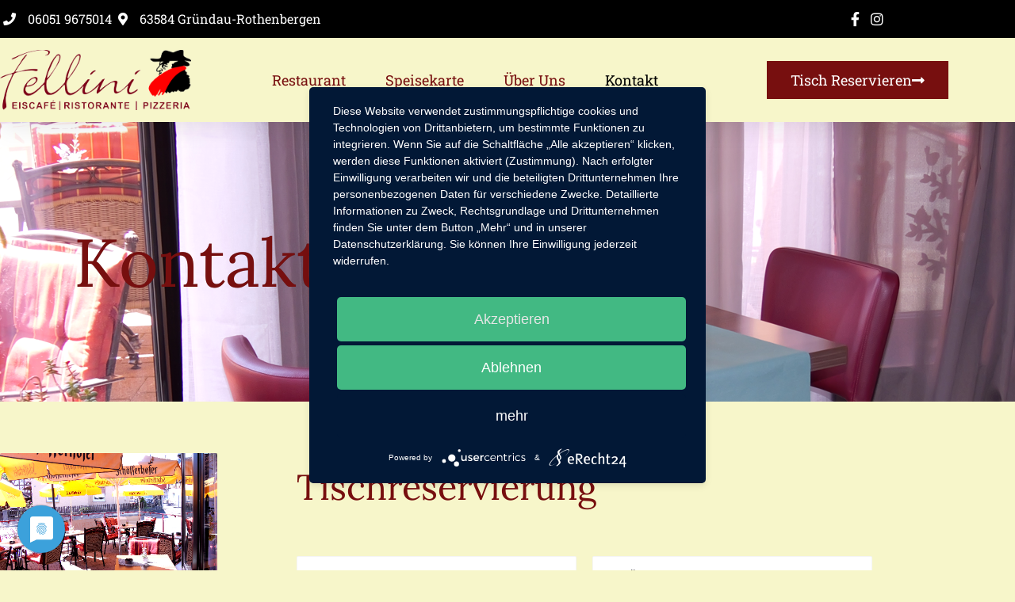

--- FILE ---
content_type: text/html; charset=UTF-8
request_url: https://restaurant-fellini.de/kontakt/
body_size: 10137
content:
<!doctype html>
<html lang="de">
<head>
	<meta charset="UTF-8">
	<meta name="viewport" content="width=device-width, initial-scale=1">
	<link rel="profile" href="https://gmpg.org/xfn/11">
	<meta name='robots' content='index, follow, max-image-preview:large, max-snippet:-1, max-video-preview:-1' />

	<!-- This site is optimized with the Yoast SEO plugin v26.3 - https://yoast.com/wordpress/plugins/seo/ -->
	<title>Kontakt - Restaurant Felllini Grande</title>
	<link rel="canonical" href="https://restaurant-fellini.de/kontakt/" />
	<meta property="og:locale" content="de_DE" />
	<meta property="og:type" content="article" />
	<meta property="og:title" content="Kontakt - Restaurant Felllini Grande" />
	<meta property="og:description" content="Kontakt Terrasse Genießen Sie unsere Spezialitäten auch auf unserer geschützten Aussenterrasse. Tischreservierung Hinweis: Eine Tischreservierung wird erst nach einer Bestätigungsmail von uns verbindlich. Mit obiger Zustimmung erklären Sie sich damit einverstanden, dass wir Ihre Angaben für die Beantwortung Ihrer Anfrage bzw. Kontaktaufnahme verwenden. Eine Nutzung zu einem anderen Zweck oder eine Weitergabe an Dritte findet [&hellip;]" />
	<meta property="og:url" content="https://restaurant-fellini.de/kontakt/" />
	<meta property="og:site_name" content="Restaurant Felllini Grande" />
	<meta property="article:modified_time" content="2025-11-07T21:22:27+00:00" />
	<meta property="og:image" content="https://restaurant-fellini.de/wp-content/uploads/2025/11/Terrasse-Kontakt-neu.png" />
	<meta property="og:image:width" content="500" />
	<meta property="og:image:height" content="350" />
	<meta property="og:image:type" content="image/png" />
	<meta name="twitter:card" content="summary_large_image" />
	<meta name="twitter:label1" content="Geschätzte Lesezeit" />
	<meta name="twitter:data1" content="1 Minute" />
	<script type="application/ld+json" class="yoast-schema-graph">{"@context":"https://schema.org","@graph":[{"@type":"WebPage","@id":"https://restaurant-fellini.de/kontakt/","url":"https://restaurant-fellini.de/kontakt/","name":"Kontakt - Restaurant Felllini Grande","isPartOf":{"@id":"https://restaurant-fellini.de/#website"},"primaryImageOfPage":{"@id":"https://restaurant-fellini.de/kontakt/#primaryimage"},"image":{"@id":"https://restaurant-fellini.de/kontakt/#primaryimage"},"thumbnailUrl":"https://restaurant-fellini.de/wp-content/uploads/2025/11/Terrasse-Kontakt-neu.png","datePublished":"2022-07-13T07:31:31+00:00","dateModified":"2025-11-07T21:22:27+00:00","breadcrumb":{"@id":"https://restaurant-fellini.de/kontakt/#breadcrumb"},"inLanguage":"de","potentialAction":[{"@type":"ReadAction","target":["https://restaurant-fellini.de/kontakt/"]}]},{"@type":"ImageObject","inLanguage":"de","@id":"https://restaurant-fellini.de/kontakt/#primaryimage","url":"https://restaurant-fellini.de/wp-content/uploads/2025/11/Terrasse-Kontakt-neu.png","contentUrl":"https://restaurant-fellini.de/wp-content/uploads/2025/11/Terrasse-Kontakt-neu.png","width":500,"height":350},{"@type":"BreadcrumbList","@id":"https://restaurant-fellini.de/kontakt/#breadcrumb","itemListElement":[{"@type":"ListItem","position":1,"name":"Startseite","item":"https://restaurant-fellini.de/"},{"@type":"ListItem","position":2,"name":"Kontakt"}]},{"@type":"WebSite","@id":"https://restaurant-fellini.de/#website","url":"https://restaurant-fellini.de/","name":"Restaurant Felllini Grande","description":"Italienische Spezialitäten","potentialAction":[{"@type":"SearchAction","target":{"@type":"EntryPoint","urlTemplate":"https://restaurant-fellini.de/?s={search_term_string}"},"query-input":{"@type":"PropertyValueSpecification","valueRequired":true,"valueName":"search_term_string"}}],"inLanguage":"de"}]}</script>
	<!-- / Yoast SEO plugin. -->


<link rel="alternate" type="application/rss+xml" title="Restaurant Felllini Grande &raquo; Feed" href="https://restaurant-fellini.de/feed/" />
<link rel="alternate" type="application/rss+xml" title="Restaurant Felllini Grande &raquo; Kommentar-Feed" href="https://restaurant-fellini.de/comments/feed/" />
<link rel="alternate" title="oEmbed (JSON)" type="application/json+oembed" href="https://restaurant-fellini.de/wp-json/oembed/1.0/embed?url=https%3A%2F%2Frestaurant-fellini.de%2Fkontakt%2F" />
<link rel="alternate" title="oEmbed (XML)" type="text/xml+oembed" href="https://restaurant-fellini.de/wp-json/oembed/1.0/embed?url=https%3A%2F%2Frestaurant-fellini.de%2Fkontakt%2F&#038;format=xml" />
<style id='wp-img-auto-sizes-contain-inline-css'>
img:is([sizes=auto i],[sizes^="auto," i]){contain-intrinsic-size:3000px 1500px}
/*# sourceURL=wp-img-auto-sizes-contain-inline-css */
</style>
<style id='wp-emoji-styles-inline-css'>

	img.wp-smiley, img.emoji {
		display: inline !important;
		border: none !important;
		box-shadow: none !important;
		height: 1em !important;
		width: 1em !important;
		margin: 0 0.07em !important;
		vertical-align: -0.1em !important;
		background: none !important;
		padding: 0 !important;
	}
/*# sourceURL=wp-emoji-styles-inline-css */
</style>
<link rel='stylesheet' id='htbbootstrap-css' href='https://restaurant-fellini.de/wp-content/plugins/ht-mega-for-elementor/assets/css/htbbootstrap.css?ver=3.0.5' media='all' />
<link rel='stylesheet' id='font-awesome-css' href='https://restaurant-fellini.de/wp-content/plugins/elementor/assets/lib/font-awesome/css/font-awesome.min.css?ver=4.7.0' media='all' />
<link rel='stylesheet' id='htmega-animation-css' href='https://restaurant-fellini.de/wp-content/plugins/ht-mega-for-elementor/assets/css/animation.css?ver=3.0.5' media='all' />
<link rel='stylesheet' id='htmega-keyframes-css' href='https://restaurant-fellini.de/wp-content/plugins/ht-mega-for-elementor/assets/css/htmega-keyframes.css?ver=3.0.5' media='all' />
<link rel='stylesheet' id='htmega-global-style-min-css' href='https://restaurant-fellini.de/wp-content/plugins/ht-mega-for-elementor/assets/css/htmega-global-style.min.css?ver=3.0.5' media='all' />
<link rel='stylesheet' id='hello-elementor-css' href='https://restaurant-fellini.de/wp-content/themes/hello-elementor/style.min.css?ver=3.0.1' media='all' />
<link rel='stylesheet' id='hello-elementor-theme-style-css' href='https://restaurant-fellini.de/wp-content/themes/hello-elementor/theme.min.css?ver=3.0.1' media='all' />
<link rel='stylesheet' id='hello-elementor-header-footer-css' href='https://restaurant-fellini.de/wp-content/themes/hello-elementor/header-footer.min.css?ver=3.0.1' media='all' />
<link rel='stylesheet' id='elementor-frontend-css' href='https://restaurant-fellini.de/wp-content/plugins/elementor/assets/css/frontend.min.css?ver=3.34.3' media='all' />
<link rel='stylesheet' id='widget-icon-list-css' href='https://restaurant-fellini.de/wp-content/plugins/elementor/assets/css/widget-icon-list.min.css?ver=3.34.3' media='all' />
<link rel='stylesheet' id='widget-image-css' href='https://restaurant-fellini.de/wp-content/plugins/elementor/assets/css/widget-image.min.css?ver=3.34.3' media='all' />
<link rel='stylesheet' id='widget-nav-menu-css' href='https://restaurant-fellini.de/wp-content/plugins/elementor-pro/assets/css/widget-nav-menu.min.css?ver=3.32.3' media='all' />
<link rel='stylesheet' id='e-sticky-css' href='https://restaurant-fellini.de/wp-content/plugins/elementor-pro/assets/css/modules/sticky.min.css?ver=3.32.3' media='all' />
<link rel='stylesheet' id='widget-heading-css' href='https://restaurant-fellini.de/wp-content/plugins/elementor/assets/css/widget-heading.min.css?ver=3.34.3' media='all' />
<link rel='stylesheet' id='elementor-icons-css' href='https://restaurant-fellini.de/wp-content/plugins/elementor/assets/lib/eicons/css/elementor-icons.min.css?ver=5.46.0' media='all' />
<link rel='stylesheet' id='elementor-post-58-css' href='https://restaurant-fellini.de/wp-content/uploads/elementor/css/post-58.css?ver=1769498531' media='all' />
<link rel='stylesheet' id='e-animation-shrink-css' href='https://restaurant-fellini.de/wp-content/plugins/elementor/assets/lib/animations/styles/e-animation-shrink.min.css?ver=3.34.3' media='all' />
<link rel='stylesheet' id='widget-form-css' href='https://restaurant-fellini.de/wp-content/plugins/elementor-pro/assets/css/widget-form.min.css?ver=3.32.3' media='all' />
<link rel='stylesheet' id='elementor-post-64-css' href='https://restaurant-fellini.de/wp-content/uploads/elementor/css/post-64.css?ver=1769529479' media='all' />
<link rel='stylesheet' id='elementor-post-6-css' href='https://restaurant-fellini.de/wp-content/uploads/elementor/css/post-6.css?ver=1769498531' media='all' />
<link rel='stylesheet' id='elementor-post-8-css' href='https://restaurant-fellini.de/wp-content/uploads/elementor/css/post-8.css?ver=1769498531' media='all' />
<link rel='stylesheet' id='elementor-gf-local-lora-css' href='https://restaurant-fellini.de/wp-content/uploads/elementor/google-fonts/css/lora.css?ver=1742289826' media='all' />
<link rel='stylesheet' id='elementor-gf-local-josefinsans-css' href='https://restaurant-fellini.de/wp-content/uploads/elementor/google-fonts/css/josefinsans.css?ver=1742289845' media='all' />
<link rel='stylesheet' id='elementor-icons-shared-0-css' href='https://restaurant-fellini.de/wp-content/plugins/elementor/assets/lib/font-awesome/css/fontawesome.min.css?ver=5.15.3' media='all' />
<link rel='stylesheet' id='elementor-icons-fa-solid-css' href='https://restaurant-fellini.de/wp-content/plugins/elementor/assets/lib/font-awesome/css/solid.min.css?ver=5.15.3' media='all' />
<link rel='stylesheet' id='elementor-icons-fa-brands-css' href='https://restaurant-fellini.de/wp-content/plugins/elementor/assets/lib/font-awesome/css/brands.min.css?ver=5.15.3' media='all' />
<script src="https://restaurant-fellini.de/wp-includes/js/jquery/jquery.min.js?ver=3.7.1" id="jquery-core-js"></script>
<script src="https://restaurant-fellini.de/wp-includes/js/jquery/jquery-migrate.min.js?ver=3.4.1" id="jquery-migrate-js"></script>
<link rel="https://api.w.org/" href="https://restaurant-fellini.de/wp-json/" /><link rel="alternate" title="JSON" type="application/json" href="https://restaurant-fellini.de/wp-json/wp/v2/pages/64" /><link rel="EditURI" type="application/rsd+xml" title="RSD" href="https://restaurant-fellini.de/xmlrpc.php?rsd" />
<meta name="generator" content="WordPress 6.9" />
<link rel='shortlink' href='https://restaurant-fellini.de/?p=64' />
<!-- start Simple Custom CSS and JS -->
<script> jQuery( document ).ready(function($){ $(document).on('click','.elementor-location-popup a', function(event){ elementorProFrontend.modules.popup.closePopup( {}, event); }) });</script>


<!-- end Simple Custom CSS and JS -->
<!-- start Simple Custom CSS and JS -->
<script type="application/javascript" src="https://app.usercentrics.eu/latest/main.js" id="KITYjSav-"></script>
<!-- end Simple Custom CSS and JS -->
<meta name="generator" content="Elementor 3.34.3; features: additional_custom_breakpoints; settings: css_print_method-external, google_font-enabled, font_display-auto">
			<style>
				.e-con.e-parent:nth-of-type(n+4):not(.e-lazyloaded):not(.e-no-lazyload),
				.e-con.e-parent:nth-of-type(n+4):not(.e-lazyloaded):not(.e-no-lazyload) * {
					background-image: none !important;
				}
				@media screen and (max-height: 1024px) {
					.e-con.e-parent:nth-of-type(n+3):not(.e-lazyloaded):not(.e-no-lazyload),
					.e-con.e-parent:nth-of-type(n+3):not(.e-lazyloaded):not(.e-no-lazyload) * {
						background-image: none !important;
					}
				}
				@media screen and (max-height: 640px) {
					.e-con.e-parent:nth-of-type(n+2):not(.e-lazyloaded):not(.e-no-lazyload),
					.e-con.e-parent:nth-of-type(n+2):not(.e-lazyloaded):not(.e-no-lazyload) * {
						background-image: none !important;
					}
				}
			</style>
			<link rel="icon" href="https://restaurant-fellini.de/wp-content/uploads/2022/07/Faficon-150x150.jpg" sizes="32x32" />
<link rel="icon" href="https://restaurant-fellini.de/wp-content/uploads/2022/07/Faficon-300x300.jpg" sizes="192x192" />
<link rel="apple-touch-icon" href="https://restaurant-fellini.de/wp-content/uploads/2022/07/Faficon-300x300.jpg" />
<meta name="msapplication-TileImage" content="https://restaurant-fellini.de/wp-content/uploads/2022/07/Faficon-300x300.jpg" />
</head>
<body class="wp-singular page-template-default page page-id-64 wp-theme-hello-elementor elementor-default elementor-kit-58 elementor-page elementor-page-64">


<a class="skip-link screen-reader-text" href="#content">Zum Inhalt wechseln</a>

		<header data-elementor-type="header" data-elementor-id="6" class="elementor elementor-6 elementor-location-header" data-elementor-post-type="elementor_library">
					<section class="elementor-section elementor-top-section elementor-element elementor-element-79521434 elementor-section-full_width elementor-section-height-default elementor-section-height-default" data-id="79521434" data-element_type="section" id="header_pop" data-settings="{&quot;sticky&quot;:&quot;top&quot;,&quot;background_background&quot;:&quot;classic&quot;,&quot;sticky_on&quot;:[&quot;desktop&quot;,&quot;tablet&quot;,&quot;mobile&quot;],&quot;sticky_offset&quot;:0,&quot;sticky_effects_offset&quot;:0,&quot;sticky_anchor_link_offset&quot;:0}">
							<div class="elementor-background-overlay"></div>
							<div class="elementor-container elementor-column-gap-default">
					<div class="elementor-column elementor-col-100 elementor-top-column elementor-element elementor-element-51125174" data-id="51125174" data-element_type="column" data-settings="{&quot;background_background&quot;:&quot;gradient&quot;}">
			<div class="elementor-widget-wrap elementor-element-populated">
						<section class="elementor-section elementor-inner-section elementor-element elementor-element-579e85d elementor-reverse-mobile elementor-section-boxed elementor-section-height-default elementor-section-height-default" data-id="579e85d" data-element_type="section" data-settings="{&quot;background_background&quot;:&quot;classic&quot;}">
						<div class="elementor-container elementor-column-gap-default">
					<div class="elementor-column elementor-col-50 elementor-inner-column elementor-element elementor-element-310c5973 elementor-hidden-phone" data-id="310c5973" data-element_type="column" data-settings="{&quot;background_background&quot;:&quot;classic&quot;}">
			<div class="elementor-widget-wrap elementor-element-populated">
						<div class="elementor-element elementor-element-25e4794b elementor-icon-list--layout-inline elementor-align-end elementor-mobile-align-center elementor-list-item-link-full_width elementor-widget elementor-widget-icon-list" data-id="25e4794b" data-element_type="widget" data-widget_type="icon-list.default">
				<div class="elementor-widget-container">
							<ul class="elementor-icon-list-items elementor-inline-items">
							<li class="elementor-icon-list-item elementor-inline-item">
											<span class="elementor-icon-list-icon">
							<i aria-hidden="true" class="fas fa-phone"></i>						</span>
										<span class="elementor-icon-list-text">06051 9675014</span>
									</li>
								<li class="elementor-icon-list-item elementor-inline-item">
											<a href="https://www.restaurant-fellini.de/">

												<span class="elementor-icon-list-icon">
							<i aria-hidden="true" class="fas fa-map-marker-alt"></i>						</span>
										<span class="elementor-icon-list-text">63584 Gründau-Rothenbergen </span>
											</a>
									</li>
						</ul>
						</div>
				</div>
					</div>
		</div>
				<div class="elementor-column elementor-col-50 elementor-inner-column elementor-element elementor-element-535b60e4" data-id="535b60e4" data-element_type="column">
			<div class="elementor-widget-wrap elementor-element-populated">
						<div class="elementor-element elementor-element-37c42cdd elementor-icon-list--layout-inline elementor-align-end elementor-mobile-align-start elementor-list-item-link-full_width elementor-widget elementor-widget-icon-list" data-id="37c42cdd" data-element_type="widget" data-widget_type="icon-list.default">
				<div class="elementor-widget-container">
							<ul class="elementor-icon-list-items elementor-inline-items">
							<li class="elementor-icon-list-item elementor-inline-item">
											<a href="https://www.facebook.com/RistoranteFelliniGn" target="_blank">

												<span class="elementor-icon-list-icon">
							<i aria-hidden="true" class="fab fa-facebook-f"></i>						</span>
										<span class="elementor-icon-list-text"></span>
											</a>
									</li>
								<li class="elementor-icon-list-item elementor-inline-item">
											<a href="https://instagram.com/ristorante_fellinigrande?igshid=YmMyMTA2M2Y=" target="_blank">

												<span class="elementor-icon-list-icon">
							<i aria-hidden="true" class="fab fa-instagram"></i>						</span>
										<span class="elementor-icon-list-text"></span>
											</a>
									</li>
						</ul>
						</div>
				</div>
					</div>
		</div>
					</div>
		</section>
				<section class="elementor-section elementor-inner-section elementor-element elementor-element-727cd658 elementor-section-boxed elementor-section-height-default elementor-section-height-default" data-id="727cd658" data-element_type="section" data-settings="{&quot;background_background&quot;:&quot;classic&quot;}">
						<div class="elementor-container elementor-column-gap-default">
					<div class="elementor-column elementor-col-33 elementor-inner-column elementor-element elementor-element-7434d6cd" data-id="7434d6cd" data-element_type="column">
			<div class="elementor-widget-wrap elementor-element-populated">
						<div class="elementor-element elementor-element-f47b763 elementor-widget elementor-widget-image" data-id="f47b763" data-element_type="widget" data-widget_type="image.default">
				<div class="elementor-widget-container">
															<img width="300" height="94" src="https://restaurant-fellini.de/wp-content/uploads/2025/11/Logo_neutral_07112025-300.png" class="attachment-large size-large wp-image-2639" alt="" />															</div>
				</div>
					</div>
		</div>
				<div class="elementor-column elementor-col-33 elementor-inner-column elementor-element elementor-element-67ba3b8d" data-id="67ba3b8d" data-element_type="column">
			<div class="elementor-widget-wrap elementor-element-populated">
						<div class="elementor-element elementor-element-2e9ed731 elementor-nav-menu__align-center elementor-nav-menu--stretch elementor-nav-menu__text-align-center elementor-nav-menu--dropdown-tablet elementor-nav-menu--toggle elementor-nav-menu--burger elementor-widget elementor-widget-nav-menu" data-id="2e9ed731" data-element_type="widget" data-settings="{&quot;full_width&quot;:&quot;stretch&quot;,&quot;layout&quot;:&quot;horizontal&quot;,&quot;submenu_icon&quot;:{&quot;value&quot;:&quot;&lt;i class=\&quot;fas fa-caret-down\&quot; aria-hidden=\&quot;true\&quot;&gt;&lt;\/i&gt;&quot;,&quot;library&quot;:&quot;fa-solid&quot;},&quot;toggle&quot;:&quot;burger&quot;}" data-widget_type="nav-menu.default">
				<div class="elementor-widget-container">
								<nav aria-label="Menü" class="elementor-nav-menu--main elementor-nav-menu__container elementor-nav-menu--layout-horizontal e--pointer-underline e--animation-fade">
				<ul id="menu-1-2e9ed731" class="elementor-nav-menu"><li class="menu-item menu-item-type-post_type menu-item-object-page menu-item-home menu-item-81"><a href="https://restaurant-fellini.de/" class="elementor-item">Restaurant</a></li>
<li class="menu-item menu-item-type-post_type menu-item-object-page menu-item-83"><a href="https://restaurant-fellini.de/menue/" class="elementor-item">Speisekarte</a></li>
<li class="menu-item menu-item-type-post_type menu-item-object-page menu-item-80"><a href="https://restaurant-fellini.de/ueber-uns/" class="elementor-item">Über uns</a></li>
<li class="menu-item menu-item-type-post_type menu-item-object-page current-menu-item page_item page-item-64 current_page_item menu-item-82"><a href="https://restaurant-fellini.de/kontakt/" aria-current="page" class="elementor-item elementor-item-active">Kontakt</a></li>
</ul>			</nav>
					<div class="elementor-menu-toggle" role="button" tabindex="0" aria-label="Menü Umschalter" aria-expanded="false">
			<i aria-hidden="true" role="presentation" class="elementor-menu-toggle__icon--open eicon-menu-bar"></i><i aria-hidden="true" role="presentation" class="elementor-menu-toggle__icon--close eicon-close"></i>		</div>
					<nav class="elementor-nav-menu--dropdown elementor-nav-menu__container" aria-hidden="true">
				<ul id="menu-2-2e9ed731" class="elementor-nav-menu"><li class="menu-item menu-item-type-post_type menu-item-object-page menu-item-home menu-item-81"><a href="https://restaurant-fellini.de/" class="elementor-item" tabindex="-1">Restaurant</a></li>
<li class="menu-item menu-item-type-post_type menu-item-object-page menu-item-83"><a href="https://restaurant-fellini.de/menue/" class="elementor-item" tabindex="-1">Speisekarte</a></li>
<li class="menu-item menu-item-type-post_type menu-item-object-page menu-item-80"><a href="https://restaurant-fellini.de/ueber-uns/" class="elementor-item" tabindex="-1">Über uns</a></li>
<li class="menu-item menu-item-type-post_type menu-item-object-page current-menu-item page_item page-item-64 current_page_item menu-item-82"><a href="https://restaurant-fellini.de/kontakt/" aria-current="page" class="elementor-item elementor-item-active" tabindex="-1">Kontakt</a></li>
</ul>			</nav>
						</div>
				</div>
					</div>
		</div>
				<div class="elementor-column elementor-col-33 elementor-inner-column elementor-element elementor-element-4dcc152a" data-id="4dcc152a" data-element_type="column">
			<div class="elementor-widget-wrap elementor-element-populated">
						<div class="elementor-element elementor-element-d0543f4 elementor-align-right elementor-hidden-phone elementor-widget elementor-widget-button" data-id="d0543f4" data-element_type="widget" data-widget_type="button.default">
				<div class="elementor-widget-container">
									<div class="elementor-button-wrapper">
					<a class="elementor-button elementor-button-link elementor-size-md" href="/kontakt/">
						<span class="elementor-button-content-wrapper">
						<span class="elementor-button-icon">
				<i aria-hidden="true" class="fas fa-long-arrow-alt-right"></i>			</span>
									<span class="elementor-button-text">Tisch reservieren</span>
					</span>
					</a>
				</div>
								</div>
				</div>
					</div>
		</div>
					</div>
		</section>
					</div>
		</div>
					</div>
		</section>
				</header>
		
<main id="content" class="site-main post-64 page type-page status-publish hentry">

	
	<div class="page-content">
				<div data-elementor-type="wp-page" data-elementor-id="64" class="elementor elementor-64" data-elementor-post-type="page">
						<section class="elementor-section elementor-top-section elementor-element elementor-element-5b4c3e8a elementor-section-height-min-height elementor-section-boxed elementor-section-height-default elementor-section-items-middle" data-id="5b4c3e8a" data-element_type="section" data-settings="{&quot;background_background&quot;:&quot;classic&quot;}">
							<div class="elementor-background-overlay"></div>
							<div class="elementor-container elementor-column-gap-default">
					<div class="elementor-column elementor-col-100 elementor-top-column elementor-element elementor-element-191c3ea6" data-id="191c3ea6" data-element_type="column">
			<div class="elementor-widget-wrap elementor-element-populated">
						<div class="elementor-element elementor-element-32aac963 elementor-widget elementor-widget-heading" data-id="32aac963" data-element_type="widget" data-widget_type="heading.default">
				<div class="elementor-widget-container">
					<h3 class="elementor-heading-title elementor-size-default">Kontakt</h3>				</div>
				</div>
					</div>
		</div>
					</div>
		</section>
				<section class="elementor-section elementor-top-section elementor-element elementor-element-1a00e86 elementor-section-height-min-height elementor-section-boxed elementor-section-height-default elementor-section-items-middle" data-id="1a00e86" data-element_type="section" data-settings="{&quot;background_background&quot;:&quot;classic&quot;}">
							<div class="elementor-background-overlay"></div>
							<div class="elementor-container elementor-column-gap-default">
					<div class="elementor-column elementor-col-50 elementor-top-column elementor-element elementor-element-12e26a2" data-id="12e26a2" data-element_type="column" data-settings="{&quot;background_background&quot;:&quot;classic&quot;}">
			<div class="elementor-widget-wrap elementor-element-populated">
						<div class="elementor-element elementor-element-419c0d8d elementor-widget elementor-widget-image" data-id="419c0d8d" data-element_type="widget" data-widget_type="image.default">
				<div class="elementor-widget-container">
															<img fetchpriority="high" decoding="async" width="500" height="350" src="https://restaurant-fellini.de/wp-content/uploads/2025/11/Terrasse-Kontakt-neu.png" class="attachment-full size-full wp-image-2720" alt="" srcset="https://restaurant-fellini.de/wp-content/uploads/2025/11/Terrasse-Kontakt-neu.png 500w, https://restaurant-fellini.de/wp-content/uploads/2025/11/Terrasse-Kontakt-neu-300x210.png 300w" sizes="(max-width: 500px) 100vw, 500px" />															</div>
				</div>
				<section class="elementor-section elementor-inner-section elementor-element elementor-element-78cfd822 elementor-section-boxed elementor-section-height-default elementor-section-height-default" data-id="78cfd822" data-element_type="section" data-settings="{&quot;background_background&quot;:&quot;gradient&quot;}">
						<div class="elementor-container elementor-column-gap-no">
					<div class="elementor-column elementor-col-100 elementor-inner-column elementor-element elementor-element-c11fb40" data-id="c11fb40" data-element_type="column">
			<div class="elementor-widget-wrap elementor-element-populated">
						<div class="elementor-element elementor-element-69d09f16 elementor-widget elementor-widget-heading" data-id="69d09f16" data-element_type="widget" data-widget_type="heading.default">
				<div class="elementor-widget-container">
					<h3 class="elementor-heading-title elementor-size-default">Terrasse</h3>				</div>
				</div>
				<div class="elementor-element elementor-element-33faf7e7 elementor-widget elementor-widget-heading" data-id="33faf7e7" data-element_type="widget" data-widget_type="heading.default">
				<div class="elementor-widget-container">
					<p class="elementor-heading-title elementor-size-default">Genießen Sie unsere Spezialitäten auch auf unserer geschützten Aussenterrasse.</p>				</div>
				</div>
					</div>
		</div>
					</div>
		</section>
					</div>
		</div>
				<div class="elementor-column elementor-col-50 elementor-top-column elementor-element elementor-element-285efefa" data-id="285efefa" data-element_type="column" data-settings="{&quot;background_background&quot;:&quot;classic&quot;}">
			<div class="elementor-widget-wrap elementor-element-populated">
						<div class="elementor-element elementor-element-63fd0eb7 elementor-widget elementor-widget-heading" data-id="63fd0eb7" data-element_type="widget" data-widget_type="heading.default">
				<div class="elementor-widget-container">
					<h3 class="elementor-heading-title elementor-size-default">Tischreservierung</h3>				</div>
				</div>
				<div class="elementor-element elementor-element-1b6f7664 elementor-button-align-stretch elementor-widget elementor-widget-form" data-id="1b6f7664" data-element_type="widget" data-settings="{&quot;step_next_label&quot;:&quot;Next&quot;,&quot;step_previous_label&quot;:&quot;Previous&quot;,&quot;button_width&quot;:&quot;100&quot;,&quot;step_type&quot;:&quot;number_text&quot;,&quot;step_icon_shape&quot;:&quot;circle&quot;}" data-widget_type="form.default">
				<div class="elementor-widget-container">
							<form class="elementor-form" method="post" name="Reservation" aria-label="Reservation">
			<input type="hidden" name="post_id" value="64"/>
			<input type="hidden" name="form_id" value="1b6f7664"/>
			<input type="hidden" name="referer_title" value="Kontakt - Restaurant Felllini Grande" />

							<input type="hidden" name="queried_id" value="64"/>
			
			<div class="elementor-form-fields-wrapper elementor-labels-">
								<div class="elementor-field-type-text elementor-field-group elementor-column elementor-field-group-name elementor-col-50">
												<label for="form-field-name" class="elementor-field-label elementor-screen-only">
								Name							</label>
														<input size="1" type="text" name="form_fields[name]" id="form-field-name" class="elementor-field elementor-size-md  elementor-field-textual" placeholder="Name">
											</div>
								<div class="elementor-field-type-email elementor-field-group elementor-column elementor-field-group-email elementor-col-50 elementor-field-required">
												<label for="form-field-email" class="elementor-field-label elementor-screen-only">
								Email							</label>
														<input size="1" type="email" name="form_fields[email]" id="form-field-email" class="elementor-field elementor-size-md  elementor-field-textual" placeholder="Email" required="required">
											</div>
								<div class="elementor-field-type-date elementor-field-group elementor-column elementor-field-group-field_1 elementor-col-33 elementor-field-required">
												<label for="form-field-field_1" class="elementor-field-label elementor-screen-only">
								Date							</label>
						
		<input type="date" name="form_fields[field_1]" id="form-field-field_1" class="elementor-field elementor-size-md  elementor-field-textual elementor-date-field" placeholder="gewünschtes Datum" required="required" pattern="[0-9]{4}-[0-9]{2}-[0-9]{2}">
						</div>
								<div class="elementor-field-type-time elementor-field-group elementor-column elementor-field-group-field_2 elementor-col-33">
												<label for="form-field-field_2" class="elementor-field-label elementor-screen-only">
								time							</label>
								<input type="time" name="form_fields[field_2]" id="form-field-field_2" class="elementor-field elementor-size-md  elementor-field-textual elementor-time-field" placeholder="Gewünschte Uhrzeit">
						</div>
								<div class="elementor-field-type-number elementor-field-group elementor-column elementor-field-group-field_3 elementor-col-33">
												<label for="form-field-field_3" class="elementor-field-label elementor-screen-only">
								number							</label>
									<input type="number" name="form_fields[field_3]" id="form-field-field_3" class="elementor-field elementor-size-md  elementor-field-textual" placeholder="Personenzahl" min="" max="" >
						</div>
								<div class="elementor-field-type-textarea elementor-field-group elementor-column elementor-field-group-message elementor-col-100">
												<label for="form-field-message" class="elementor-field-label elementor-screen-only">
								Message							</label>
						<textarea class="elementor-field-textual elementor-field  elementor-size-md" name="form_fields[message]" id="form-field-message" rows="6" placeholder="Bemerkungen"></textarea>				</div>
								<div class="elementor-field-group elementor-column elementor-field-type-submit elementor-col-100 e-form__buttons">
					<button class="elementor-button elementor-size-md elementor-animation-shrink" type="submit">
						<span class="elementor-button-content-wrapper">
																						<span class="elementor-button-text">Buchung Absenden</span>
													</span>
					</button>
				</div>
			</div>
		</form>
						</div>
				</div>
				<div class="elementor-element elementor-element-a8110fb elementor-widget elementor-widget-text-editor" data-id="a8110fb" data-element_type="widget" data-widget_type="text-editor.default">
				<div class="elementor-widget-container">
									<p>Hinweis: Eine Tischreservierung wird erst nach einer Bestätigungsmail von uns verbindlich.</p>								</div>
				</div>
				<div class="elementor-element elementor-element-568e5d0 elementor-widget elementor-widget-text-editor" data-id="568e5d0" data-element_type="widget" data-widget_type="text-editor.default">
				<div class="elementor-widget-container">
									<div id="tcc_Form_tcs_formparagraph_contact_2856774_disclaimer" class="formElement disclaimer checkboxnote requiredElement">
<div class="formElementContent ">
<div class="formElementContentInner">
<div class="checkbox_note">
<div class="checkbox_note_inner">Mit obiger Zustimmung erklären Sie sich damit einverstanden, dass wir Ihre Angaben für die Beantwortung Ihrer Anfrage bzw. Kontaktaufnahme verwenden. Eine Nutzung zu einem anderen Zweck oder eine Weitergabe an Dritte findet nicht statt. Sie können Ihre erteilte Einwilligung jederzeit mit Wirkung für die Zukunft widerrufen. Im Falle des Widerrufs werden Ihre Daten umgehend gelöscht. Ihre Daten werden ansonsten gelöscht, wenn wir Ihre Anfrage bearbeitet haben oder der Zweck der Speicherung entfallen ist. Sie können sich jederzeit über die zu Ihrer Person gespeicherten Daten informieren. Weitere Informationen hierzu und zum Datenschutz finden Sie auch in der Datenschutzerklärung dieser Webseite.</div></div></div></div></div>								</div>
				</div>
					</div>
		</div>
					</div>
		</section>
				</div>
				<div class="post-tags">
					</div>
			</div>

	
</main>

			<footer data-elementor-type="footer" data-elementor-id="8" class="elementor elementor-8 elementor-location-footer" data-elementor-post-type="elementor_library">
					<section class="elementor-section elementor-top-section elementor-element elementor-element-3a54cfe4 elementor-section-height-min-height elementor-section-items-top elementor-section-boxed elementor-section-height-default" data-id="3a54cfe4" data-element_type="section" data-settings="{&quot;background_background&quot;:&quot;classic&quot;}">
						<div class="elementor-container elementor-column-gap-default">
					<div class="elementor-column elementor-col-25 elementor-top-column elementor-element elementor-element-5841e541" data-id="5841e541" data-element_type="column">
			<div class="elementor-widget-wrap elementor-element-populated">
						<div class="elementor-element elementor-element-2cccaacd elementor-widget elementor-widget-heading" data-id="2cccaacd" data-element_type="widget" data-widget_type="heading.default">
				<div class="elementor-widget-container">
					<h4 class="elementor-heading-title elementor-size-default">Fellini</h4>				</div>
				</div>
				<div class="elementor-element elementor-element-7f01cb26 elementor-widget elementor-widget-text-editor" data-id="7f01cb26" data-element_type="widget" data-widget_type="text-editor.default">
				<div class="elementor-widget-container">
									<p>Ihr itailienisches Restaurant mit dem besonderen Flaire. Genießen Sie unsere reichhaltige Auswahl an italienischen Spezialitäten. </p>								</div>
				</div>
					</div>
		</div>
				<div class="elementor-column elementor-col-25 elementor-top-column elementor-element elementor-element-48accebe" data-id="48accebe" data-element_type="column">
			<div class="elementor-widget-wrap elementor-element-populated">
						<div class="elementor-element elementor-element-33807044 elementor-widget elementor-widget-heading" data-id="33807044" data-element_type="widget" data-widget_type="heading.default">
				<div class="elementor-widget-container">
					<h4 class="elementor-heading-title elementor-size-default">Besuche Sie uns</h4>				</div>
				</div>
				<div class="elementor-element elementor-element-d987f7f elementor-widget__width-initial elementor-icon-list--layout-traditional elementor-list-item-link-full_width elementor-widget elementor-widget-icon-list" data-id="d987f7f" data-element_type="widget" data-widget_type="icon-list.default">
				<div class="elementor-widget-container">
							<ul class="elementor-icon-list-items">
							<li class="elementor-icon-list-item">
										<span class="elementor-icon-list-text">Frankfurter Straße 26
63584 Gründau-Rothenbergen</span>
									</li>
								<li class="elementor-icon-list-item">
										<span class="elementor-icon-list-text">Telefon: 06051 9675014</span>
									</li>
								<li class="elementor-icon-list-item">
											<a href="mailto:info@restaurant-fellini.de">

											<span class="elementor-icon-list-text">info@restaurant-fellini.de</span>
											</a>
									</li>
						</ul>
						</div>
				</div>
					</div>
		</div>
				<div class="elementor-column elementor-col-25 elementor-top-column elementor-element elementor-element-2e076394" data-id="2e076394" data-element_type="column">
			<div class="elementor-widget-wrap elementor-element-populated">
						<div class="elementor-element elementor-element-3b1b1700 elementor-widget elementor-widget-heading" data-id="3b1b1700" data-element_type="widget" data-widget_type="heading.default">
				<div class="elementor-widget-container">
					<h4 class="elementor-heading-title elementor-size-default">Wir sind für Sie da</h4>				</div>
				</div>
				<div class="elementor-element elementor-element-4f6d31e elementor-icon-list--layout-traditional elementor-list-item-link-full_width elementor-widget elementor-widget-icon-list" data-id="4f6d31e" data-element_type="widget" data-widget_type="icon-list.default">
				<div class="elementor-widget-container">
							<ul class="elementor-icon-list-items">
							<li class="elementor-icon-list-item">
										<span class="elementor-icon-list-text">Montag-Sonntag</span>
									</li>
								<li class="elementor-icon-list-item">
										<span class="elementor-icon-list-text">11:00 - 22:00 Uhr</span>
									</li>
						</ul>
						</div>
				</div>
					</div>
		</div>
				<div class="elementor-column elementor-col-25 elementor-top-column elementor-element elementor-element-2e569990" data-id="2e569990" data-element_type="column">
			<div class="elementor-widget-wrap elementor-element-populated">
						<div class="elementor-element elementor-element-608711f6 elementor-nav-menu--dropdown-tablet elementor-nav-menu__text-align-aside elementor-widget elementor-widget-nav-menu" data-id="608711f6" data-element_type="widget" data-settings="{&quot;layout&quot;:&quot;vertical&quot;,&quot;submenu_icon&quot;:{&quot;value&quot;:&quot;&lt;i class=\&quot;\&quot; aria-hidden=\&quot;true\&quot;&gt;&lt;\/i&gt;&quot;,&quot;library&quot;:&quot;&quot;}}" data-widget_type="nav-menu.default">
				<div class="elementor-widget-container">
								<nav aria-label="Menü" class="elementor-nav-menu--main elementor-nav-menu__container elementor-nav-menu--layout-vertical e--pointer-none">
				<ul id="menu-1-608711f6" class="elementor-nav-menu sm-vertical"><li class="menu-item menu-item-type-post_type menu-item-object-page menu-item-1598"><a href="https://restaurant-fellini.de/datenschutz/" class="elementor-item">Datenschutz</a></li>
<li class="menu-item menu-item-type-post_type menu-item-object-page menu-item-1597"><a href="https://restaurant-fellini.de/impressum/" class="elementor-item">Impressum</a></li>
</ul>			</nav>
						<nav class="elementor-nav-menu--dropdown elementor-nav-menu__container" aria-hidden="true">
				<ul id="menu-2-608711f6" class="elementor-nav-menu sm-vertical"><li class="menu-item menu-item-type-post_type menu-item-object-page menu-item-1598"><a href="https://restaurant-fellini.de/datenschutz/" class="elementor-item" tabindex="-1">Datenschutz</a></li>
<li class="menu-item menu-item-type-post_type menu-item-object-page menu-item-1597"><a href="https://restaurant-fellini.de/impressum/" class="elementor-item" tabindex="-1">Impressum</a></li>
</ul>			</nav>
						</div>
				</div>
					</div>
		</div>
					</div>
		</section>
				<section class="elementor-section elementor-top-section elementor-element elementor-element-70a13c4a elementor-section-boxed elementor-section-height-default elementor-section-height-default" data-id="70a13c4a" data-element_type="section" data-settings="{&quot;background_background&quot;:&quot;classic&quot;}">
						<div class="elementor-container elementor-column-gap-default">
					<div class="elementor-column elementor-col-100 elementor-top-column elementor-element elementor-element-738cd311" data-id="738cd311" data-element_type="column">
			<div class="elementor-widget-wrap elementor-element-populated">
						<div class="elementor-element elementor-element-77ab3ce5 elementor-widget elementor-widget-text-editor" data-id="77ab3ce5" data-element_type="widget" data-widget_type="text-editor.default">
				<div class="elementor-widget-container">
									<p>© powered by city-map</p>								</div>
				</div>
					</div>
		</div>
					</div>
		</section>
				</footer>
		
<script type="speculationrules">
{"prefetch":[{"source":"document","where":{"and":[{"href_matches":"/*"},{"not":{"href_matches":["/wp-*.php","/wp-admin/*","/wp-content/uploads/*","/wp-content/*","/wp-content/plugins/*","/wp-content/themes/hello-elementor/*","/*\\?(.+)"]}},{"not":{"selector_matches":"a[rel~=\"nofollow\"]"}},{"not":{"selector_matches":".no-prefetch, .no-prefetch a"}}]},"eagerness":"conservative"}]}
</script>
			<script>
				const lazyloadRunObserver = () => {
					const lazyloadBackgrounds = document.querySelectorAll( `.e-con.e-parent:not(.e-lazyloaded)` );
					const lazyloadBackgroundObserver = new IntersectionObserver( ( entries ) => {
						entries.forEach( ( entry ) => {
							if ( entry.isIntersecting ) {
								let lazyloadBackground = entry.target;
								if( lazyloadBackground ) {
									lazyloadBackground.classList.add( 'e-lazyloaded' );
								}
								lazyloadBackgroundObserver.unobserve( entry.target );
							}
						});
					}, { rootMargin: '200px 0px 200px 0px' } );
					lazyloadBackgrounds.forEach( ( lazyloadBackground ) => {
						lazyloadBackgroundObserver.observe( lazyloadBackground );
					} );
				};
				const events = [
					'DOMContentLoaded',
					'elementor/lazyload/observe',
				];
				events.forEach( ( event ) => {
					document.addEventListener( event, lazyloadRunObserver );
				} );
			</script>
			<link rel='stylesheet' id='flatpickr-css' href='https://restaurant-fellini.de/wp-content/plugins/elementor/assets/lib/flatpickr/flatpickr.min.css?ver=4.6.13' media='all' />
<script src="https://restaurant-fellini.de/wp-content/plugins/ht-mega-for-elementor/assets/js/popper.min.js?ver=3.0.5" id="htmega-popper-js"></script>
<script src="https://restaurant-fellini.de/wp-content/plugins/ht-mega-for-elementor/assets/js/htbbootstrap.js?ver=3.0.5" id="htbbootstrap-js"></script>
<script src="https://restaurant-fellini.de/wp-content/plugins/ht-mega-for-elementor/assets/js/waypoints.js?ver=3.0.5" id="waypoints-js"></script>
<script id="htmega-widgets-scripts-min-js-extra">
var HTMEGAF = {"elementorpro":"1","buttion_area_text_next":"Next","buttion_area_text_prev":"Previous"};
//# sourceURL=htmega-widgets-scripts-min-js-extra
</script>
<script src="https://restaurant-fellini.de/wp-content/plugins/ht-mega-for-elementor/assets/js/htmega-widgets-active.min.js?ver=3.0.5" id="htmega-widgets-scripts-min-js"></script>
<script src="https://restaurant-fellini.de/wp-content/plugins/elementor/assets/js/webpack.runtime.min.js?ver=3.34.3" id="elementor-webpack-runtime-js"></script>
<script src="https://restaurant-fellini.de/wp-content/plugins/elementor/assets/js/frontend-modules.min.js?ver=3.34.3" id="elementor-frontend-modules-js"></script>
<script src="https://restaurant-fellini.de/wp-includes/js/jquery/ui/core.min.js?ver=1.13.3" id="jquery-ui-core-js"></script>
<script id="elementor-frontend-js-before">
var elementorFrontendConfig = {"environmentMode":{"edit":false,"wpPreview":false,"isScriptDebug":false},"i18n":{"shareOnFacebook":"Auf Facebook teilen","shareOnTwitter":"Auf Twitter teilen","pinIt":"Anheften","download":"Download","downloadImage":"Bild downloaden","fullscreen":"Vollbild","zoom":"Zoom","share":"Teilen","playVideo":"Video abspielen","previous":"Zur\u00fcck","next":"Weiter","close":"Schlie\u00dfen","a11yCarouselPrevSlideMessage":"Vorheriger Slide","a11yCarouselNextSlideMessage":"N\u00e4chster Slide","a11yCarouselFirstSlideMessage":"This is the first slide","a11yCarouselLastSlideMessage":"This is the last slide","a11yCarouselPaginationBulletMessage":"Go to slide"},"is_rtl":false,"breakpoints":{"xs":0,"sm":480,"md":768,"lg":1025,"xl":1440,"xxl":1600},"responsive":{"breakpoints":{"mobile":{"label":"Mobil Hochformat","value":767,"default_value":767,"direction":"max","is_enabled":true},"mobile_extra":{"label":"Mobil Querformat","value":880,"default_value":880,"direction":"max","is_enabled":false},"tablet":{"label":"Tablet Hochformat","value":1024,"default_value":1024,"direction":"max","is_enabled":true},"tablet_extra":{"label":"Tablet Querformat","value":1200,"default_value":1200,"direction":"max","is_enabled":false},"laptop":{"label":"Laptop","value":1366,"default_value":1366,"direction":"max","is_enabled":false},"widescreen":{"label":"Breitbild","value":2400,"default_value":2400,"direction":"min","is_enabled":false}},"hasCustomBreakpoints":false},"version":"3.34.3","is_static":false,"experimentalFeatures":{"additional_custom_breakpoints":true,"container":true,"theme_builder_v2":true,"nested-elements":true,"home_screen":true,"global_classes_should_enforce_capabilities":true,"e_variables":true,"cloud-library":true,"e_opt_in_v4_page":true,"e_interactions":true,"e_editor_one":true,"import-export-customization":true,"e_pro_variables":true},"urls":{"assets":"https:\/\/restaurant-fellini.de\/wp-content\/plugins\/elementor\/assets\/","ajaxurl":"https:\/\/restaurant-fellini.de\/wp-admin\/admin-ajax.php","uploadUrl":"https:\/\/restaurant-fellini.de\/wp-content\/uploads"},"nonces":{"floatingButtonsClickTracking":"c02119e2ee"},"swiperClass":"swiper","settings":{"page":[],"editorPreferences":[]},"kit":{"body_background_background":"classic","active_breakpoints":["viewport_mobile","viewport_tablet"],"global_image_lightbox":"yes","lightbox_enable_counter":"yes","lightbox_enable_fullscreen":"yes","lightbox_enable_zoom":"yes","lightbox_enable_share":"yes","lightbox_title_src":"title","lightbox_description_src":"description"},"post":{"id":64,"title":"Kontakt%20-%20Restaurant%20Felllini%20Grande","excerpt":"","featuredImage":false}};
//# sourceURL=elementor-frontend-js-before
</script>
<script src="https://restaurant-fellini.de/wp-content/plugins/elementor/assets/js/frontend.min.js?ver=3.34.3" id="elementor-frontend-js"></script>
<script src="https://restaurant-fellini.de/wp-content/plugins/elementor-pro/assets/lib/smartmenus/jquery.smartmenus.min.js?ver=1.2.1" id="smartmenus-js"></script>
<script src="https://restaurant-fellini.de/wp-content/plugins/elementor-pro/assets/lib/sticky/jquery.sticky.min.js?ver=3.32.3" id="e-sticky-js"></script>
<script src="https://restaurant-fellini.de/wp-content/plugins/elementor/assets/lib/flatpickr/flatpickr.min.js?ver=4.6.13" id="flatpickr-js"></script>
<script src="https://npmcdn.com/flatpickr/dist/l10n/de.js?ver=6.9" id="flatpickr_localize-js"></script>
<script src="https://restaurant-fellini.de/wp-content/plugins/elementor-pro/assets/js/webpack-pro.runtime.min.js?ver=3.32.3" id="elementor-pro-webpack-runtime-js"></script>
<script src="https://restaurant-fellini.de/wp-includes/js/dist/hooks.min.js?ver=dd5603f07f9220ed27f1" id="wp-hooks-js"></script>
<script src="https://restaurant-fellini.de/wp-includes/js/dist/i18n.min.js?ver=c26c3dc7bed366793375" id="wp-i18n-js"></script>
<script id="wp-i18n-js-after">
wp.i18n.setLocaleData( { 'text direction\u0004ltr': [ 'ltr' ] } );
//# sourceURL=wp-i18n-js-after
</script>
<script id="elementor-pro-frontend-js-before">
var ElementorProFrontendConfig = {"ajaxurl":"https:\/\/restaurant-fellini.de\/wp-admin\/admin-ajax.php","nonce":"f906de5712","urls":{"assets":"https:\/\/restaurant-fellini.de\/wp-content\/plugins\/elementor-pro\/assets\/","rest":"https:\/\/restaurant-fellini.de\/wp-json\/"},"settings":{"lazy_load_background_images":true},"popup":{"hasPopUps":true},"shareButtonsNetworks":{"facebook":{"title":"Facebook","has_counter":true},"twitter":{"title":"Twitter"},"linkedin":{"title":"LinkedIn","has_counter":true},"pinterest":{"title":"Pinterest","has_counter":true},"reddit":{"title":"Reddit","has_counter":true},"vk":{"title":"VK","has_counter":true},"odnoklassniki":{"title":"OK","has_counter":true},"tumblr":{"title":"Tumblr"},"digg":{"title":"Digg"},"skype":{"title":"Skype"},"stumbleupon":{"title":"StumbleUpon","has_counter":true},"mix":{"title":"Mix"},"telegram":{"title":"Telegram"},"pocket":{"title":"Pocket","has_counter":true},"xing":{"title":"XING","has_counter":true},"whatsapp":{"title":"WhatsApp"},"email":{"title":"Email"},"print":{"title":"Print"},"x-twitter":{"title":"X"},"threads":{"title":"Threads"}},"facebook_sdk":{"lang":"de_DE","app_id":""},"lottie":{"defaultAnimationUrl":"https:\/\/restaurant-fellini.de\/wp-content\/plugins\/elementor-pro\/modules\/lottie\/assets\/animations\/default.json"}};
//# sourceURL=elementor-pro-frontend-js-before
</script>
<script src="https://restaurant-fellini.de/wp-content/plugins/elementor-pro/assets/js/frontend.min.js?ver=3.32.3" id="elementor-pro-frontend-js"></script>
<script src="https://restaurant-fellini.de/wp-content/plugins/elementor-pro/assets/js/elements-handlers.min.js?ver=3.32.3" id="pro-elements-handlers-js"></script>
<script id="wp-emoji-settings" type="application/json">
{"baseUrl":"https://s.w.org/images/core/emoji/17.0.2/72x72/","ext":".png","svgUrl":"https://s.w.org/images/core/emoji/17.0.2/svg/","svgExt":".svg","source":{"concatemoji":"https://restaurant-fellini.de/wp-includes/js/wp-emoji-release.min.js?ver=6.9"}}
</script>
<script type="module">
/*! This file is auto-generated */
const a=JSON.parse(document.getElementById("wp-emoji-settings").textContent),o=(window._wpemojiSettings=a,"wpEmojiSettingsSupports"),s=["flag","emoji"];function i(e){try{var t={supportTests:e,timestamp:(new Date).valueOf()};sessionStorage.setItem(o,JSON.stringify(t))}catch(e){}}function c(e,t,n){e.clearRect(0,0,e.canvas.width,e.canvas.height),e.fillText(t,0,0);t=new Uint32Array(e.getImageData(0,0,e.canvas.width,e.canvas.height).data);e.clearRect(0,0,e.canvas.width,e.canvas.height),e.fillText(n,0,0);const a=new Uint32Array(e.getImageData(0,0,e.canvas.width,e.canvas.height).data);return t.every((e,t)=>e===a[t])}function p(e,t){e.clearRect(0,0,e.canvas.width,e.canvas.height),e.fillText(t,0,0);var n=e.getImageData(16,16,1,1);for(let e=0;e<n.data.length;e++)if(0!==n.data[e])return!1;return!0}function u(e,t,n,a){switch(t){case"flag":return n(e,"\ud83c\udff3\ufe0f\u200d\u26a7\ufe0f","\ud83c\udff3\ufe0f\u200b\u26a7\ufe0f")?!1:!n(e,"\ud83c\udde8\ud83c\uddf6","\ud83c\udde8\u200b\ud83c\uddf6")&&!n(e,"\ud83c\udff4\udb40\udc67\udb40\udc62\udb40\udc65\udb40\udc6e\udb40\udc67\udb40\udc7f","\ud83c\udff4\u200b\udb40\udc67\u200b\udb40\udc62\u200b\udb40\udc65\u200b\udb40\udc6e\u200b\udb40\udc67\u200b\udb40\udc7f");case"emoji":return!a(e,"\ud83e\u1fac8")}return!1}function f(e,t,n,a){let r;const o=(r="undefined"!=typeof WorkerGlobalScope&&self instanceof WorkerGlobalScope?new OffscreenCanvas(300,150):document.createElement("canvas")).getContext("2d",{willReadFrequently:!0}),s=(o.textBaseline="top",o.font="600 32px Arial",{});return e.forEach(e=>{s[e]=t(o,e,n,a)}),s}function r(e){var t=document.createElement("script");t.src=e,t.defer=!0,document.head.appendChild(t)}a.supports={everything:!0,everythingExceptFlag:!0},new Promise(t=>{let n=function(){try{var e=JSON.parse(sessionStorage.getItem(o));if("object"==typeof e&&"number"==typeof e.timestamp&&(new Date).valueOf()<e.timestamp+604800&&"object"==typeof e.supportTests)return e.supportTests}catch(e){}return null}();if(!n){if("undefined"!=typeof Worker&&"undefined"!=typeof OffscreenCanvas&&"undefined"!=typeof URL&&URL.createObjectURL&&"undefined"!=typeof Blob)try{var e="postMessage("+f.toString()+"("+[JSON.stringify(s),u.toString(),c.toString(),p.toString()].join(",")+"));",a=new Blob([e],{type:"text/javascript"});const r=new Worker(URL.createObjectURL(a),{name:"wpTestEmojiSupports"});return void(r.onmessage=e=>{i(n=e.data),r.terminate(),t(n)})}catch(e){}i(n=f(s,u,c,p))}t(n)}).then(e=>{for(const n in e)a.supports[n]=e[n],a.supports.everything=a.supports.everything&&a.supports[n],"flag"!==n&&(a.supports.everythingExceptFlag=a.supports.everythingExceptFlag&&a.supports[n]);var t;a.supports.everythingExceptFlag=a.supports.everythingExceptFlag&&!a.supports.flag,a.supports.everything||((t=a.source||{}).concatemoji?r(t.concatemoji):t.wpemoji&&t.twemoji&&(r(t.twemoji),r(t.wpemoji)))});
//# sourceURL=https://restaurant-fellini.de/wp-includes/js/wp-emoji-loader.min.js
</script>
<script>flatpickr.setDefaults({dateFormat:'Y-m-d', time_24hr:false}); flatpickr.localize(flatpickr.l10ns.de); </script>
</body>
</html>


--- FILE ---
content_type: text/css
request_url: https://restaurant-fellini.de/wp-content/uploads/elementor/css/post-58.css?ver=1769498531
body_size: 645
content:
.elementor-kit-58{--e-global-color-primary:#770F0F;--e-global-color-secondary:#54595F;--e-global-color-text:#7A7A7A;--e-global-color-accent:#61CE70;--e-global-color-867beed:#F7F6CA;--e-global-color-9111749:#770F0F;--e-global-color-03eea99:#131313;--e-global-color-2e408d1:#FFFFFF;--e-global-typography-primary-font-family:"Roboto slab lokal";--e-global-typography-primary-font-weight:600;--e-global-typography-secondary-font-family:"Brygada 1980 Lokal";--e-global-typography-secondary-font-size:22px;--e-global-typography-secondary-font-weight:400;--e-global-typography-secondary-font-style:normal;--e-global-typography-text-font-family:"Roboto slab lokal";--e-global-typography-text-font-weight:400;--e-global-typography-accent-font-family:"Roboto slab lokal";--e-global-typography-accent-font-weight:500;background-color:var( --e-global-color-867beed );}.elementor-kit-58 e-page-transition{background-color:#FFBC7D;}.elementor-section.elementor-section-boxed > .elementor-container{max-width:1140px;}.e-con{--container-max-width:1140px;}.elementor-widget:not(:last-child){margin-block-end:20px;}.elementor-element{--widgets-spacing:20px 20px;--widgets-spacing-row:20px;--widgets-spacing-column:20px;}{}h1.entry-title{display:var(--page-title-display);}@media(max-width:1024px){.elementor-section.elementor-section-boxed > .elementor-container{max-width:1024px;}.e-con{--container-max-width:1024px;}}@media(max-width:767px){.elementor-section.elementor-section-boxed > .elementor-container{max-width:767px;}.e-con{--container-max-width:767px;}}/* Start Custom Fonts CSS */@font-face {
	font-family: 'Roboto slab lokal';
	font-style: normal;
	font-weight: normal;
	font-display: auto;
	src: url('https://restaurant-fellini.de/wp-content/uploads/2022/09/roboto-slab-v24-latin-regular.eot');
	src: url('https://restaurant-fellini.de/wp-content/uploads/2022/09/roboto-slab-v24-latin-regular.eot?#iefix') format('embedded-opentype'),
		url('https://restaurant-fellini.de/wp-content/uploads/2022/09/roboto-slab-v24-latin-regular.woff2') format('woff2'),
		url('https://restaurant-fellini.de/wp-content/uploads/2022/09/roboto-slab-v24-latin-regular.woff') format('woff'),
		url('https://restaurant-fellini.de/wp-content/uploads/2022/09/roboto-slab-v24-latin-regular.ttf') format('truetype');
}
@font-face {
	font-family: 'Roboto slab lokal';
	font-style: normal;
	font-weight: 500;
	font-display: auto;
	src: url('https://restaurant-fellini.de/wp-content/uploads/2022/09/roboto-slab-v24-latin-500.eot');
	src: url('https://restaurant-fellini.de/wp-content/uploads/2022/09/roboto-slab-v24-latin-500.eot?#iefix') format('embedded-opentype'),
		url('https://restaurant-fellini.de/wp-content/uploads/2022/09/roboto-slab-v24-latin-500.woff2') format('woff2'),
		url('https://restaurant-fellini.de/wp-content/uploads/2022/09/roboto-slab-v24-latin-500.woff') format('woff'),
		url('https://restaurant-fellini.de/wp-content/uploads/2022/09/roboto-slab-v24-latin-500.ttf') format('truetype');
}
@font-face {
	font-family: 'Roboto slab lokal';
	font-style: normal;
	font-weight: 600;
	font-display: auto;
	src: ;
}
/* End Custom Fonts CSS */
/* Start Custom Fonts CSS */@font-face {
	font-family: 'Brygada 1980 Lokal';
	font-style: normal;
	font-weight: normal;
	font-display: auto;
	src: url('https://restaurant-fellini.de/wp-content/uploads/2022/09/brygada-1918-v21-latin-regular.eot');
	src: url('https://restaurant-fellini.de/wp-content/uploads/2022/09/brygada-1918-v21-latin-regular.eot?#iefix') format('embedded-opentype'),
		url('https://restaurant-fellini.de/wp-content/uploads/2022/09/brygada-1918-v21-latin-regular.woff2') format('woff2'),
		url('https://restaurant-fellini.de/wp-content/uploads/2022/09/brygada-1918-v21-latin-regular.woff') format('woff'),
		url('https://restaurant-fellini.de/wp-content/uploads/2022/09/brygada-1918-v21-latin-regular.ttf') format('truetype');
}
@font-face {
	font-family: 'Brygada 1980 Lokal';
	font-style: normal;
	font-weight: 700;
	font-display: auto;
	src: url('https://restaurant-fellini.de/wp-content/uploads/2022/09/brygada-1918-v21-latin-700.eot');
	src: url('https://restaurant-fellini.de/wp-content/uploads/2022/09/brygada-1918-v21-latin-700.eot?#iefix') format('embedded-opentype'),
		url('https://restaurant-fellini.de/wp-content/uploads/2022/09/brygada-1918-v21-latin-700.woff2') format('woff2'),
		url('https://restaurant-fellini.de/wp-content/uploads/2022/09/brygada-1918-v21-latin-700.woff') format('woff'),
		url('https://restaurant-fellini.de/wp-content/uploads/2022/09/brygada-1918-v21-latin-700.ttf') format('truetype');
}
/* End Custom Fonts CSS */

--- FILE ---
content_type: text/css
request_url: https://restaurant-fellini.de/wp-content/uploads/elementor/css/post-64.css?ver=1769529479
body_size: 1993
content:
.elementor-64 .elementor-element.elementor-element-5b4c3e8a:not(.elementor-motion-effects-element-type-background), .elementor-64 .elementor-element.elementor-element-5b4c3e8a > .elementor-motion-effects-container > .elementor-motion-effects-layer{background-image:url("https://restaurant-fellini.de/wp-content/uploads/2025/11/Bild-Kontakt-neu.png");background-position:center center;background-size:cover;}.elementor-64 .elementor-element.elementor-element-5b4c3e8a > .elementor-background-overlay{background-color:rgba(0,0,0,0.7);background-image:url("https://restaurant-fellini.de/wp-content/uploads/2022/07/Brushoverlay07.png");background-position:bottom center;background-repeat:no-repeat;background-size:contain;opacity:0;transition:background 0.3s, border-radius 0.3s, opacity 0.3s;}.elementor-64 .elementor-element.elementor-element-5b4c3e8a > .elementor-container{max-width:500px;min-height:353px;}.elementor-64 .elementor-element.elementor-element-5b4c3e8a{transition:background 0.3s, border 0.3s, border-radius 0.3s, box-shadow 0.3s;margin-top:0px;margin-bottom:0px;padding:0px 0px 0px 0px;}.elementor-bc-flex-widget .elementor-64 .elementor-element.elementor-element-191c3ea6.elementor-column .elementor-widget-wrap{align-items:center;}.elementor-64 .elementor-element.elementor-element-191c3ea6.elementor-column.elementor-element[data-element_type="column"] > .elementor-widget-wrap.elementor-element-populated{align-content:center;align-items:center;}.elementor-64 .elementor-element.elementor-element-191c3ea6 > .elementor-element-populated{margin:0px 0px 0px 0px;--e-column-margin-right:0px;--e-column-margin-left:0px;}.elementor-64 .elementor-element.elementor-element-32aac963 > .elementor-widget-container{margin:0px 0px 0px 0px;padding:0px 0px 0px 0px;}.elementor-64 .elementor-element.elementor-element-32aac963{text-align:center;}.elementor-64 .elementor-element.elementor-element-32aac963 .elementor-heading-title{font-family:"Lora", Sans-serif;font-size:85px;font-weight:100;letter-spacing:0.1px;-webkit-text-stroke-width:0px;stroke-width:0px;-webkit-text-stroke-color:#787878;stroke:#787878;text-shadow:0px 0px 0px rgba(0,0,0,0.3);color:var( --e-global-color-9111749 );}.elementor-64 .elementor-element.elementor-element-1a00e86:not(.elementor-motion-effects-element-type-background), .elementor-64 .elementor-element.elementor-element-1a00e86 > .elementor-motion-effects-container > .elementor-motion-effects-layer{background-color:var( --e-global-color-867beed );}.elementor-64 .elementor-element.elementor-element-1a00e86 > .elementor-background-overlay{background-image:url("https://restaurant-fellini.de/wp-content/uploads/2022/07/Brushoverlay03.png");background-position:bottom right;background-repeat:no-repeat;background-size:auto;opacity:1;transition:background 0.3s, border-radius 0.3s, opacity 0.3s;}.elementor-64 .elementor-element.elementor-element-1a00e86{transition:background 0.3s, border 0.3s, border-radius 0.3s, box-shadow 0.3s;padding:80px 0px 180px 0px;}.elementor-64 .elementor-element.elementor-element-12e26a2 > .elementor-widget-wrap > .elementor-widget:not(.elementor-widget__width-auto):not(.elementor-widget__width-initial):not(:last-child):not(.elementor-absolute){margin-block-end:0px;}.elementor-64 .elementor-element.elementor-element-12e26a2 > .elementor-element-populated{transition:background 0.3s, border 0.3s, border-radius 0.3s, box-shadow 0.3s;margin:-283px 0px 0px 0px;--e-column-margin-right:0px;--e-column-margin-left:0px;padding:0px 0px 0px 0px;}.elementor-64 .elementor-element.elementor-element-12e26a2 > .elementor-element-populated > .elementor-background-overlay{transition:background 0.3s, border-radius 0.3s, opacity 0.3s;}.elementor-64 .elementor-element.elementor-element-419c0d8d img{width:100%;border-radius:2px 2px 0px 0px;}.elementor-64 .elementor-element.elementor-element-78cfd822:not(.elementor-motion-effects-element-type-background), .elementor-64 .elementor-element.elementor-element-78cfd822 > .elementor-motion-effects-container > .elementor-motion-effects-layer{background-color:transparent;background-image:radial-gradient(at bottom left, #770f0f 0%, #9b1f1a 100%);}.elementor-64 .elementor-element.elementor-element-78cfd822 > .elementor-container{max-width:938px;}.elementor-64 .elementor-element.elementor-element-78cfd822, .elementor-64 .elementor-element.elementor-element-78cfd822 > .elementor-background-overlay{border-radius:0px 0px 2px 2px;}.elementor-64 .elementor-element.elementor-element-78cfd822{transition:background 0.3s, border 0.3s, border-radius 0.3s, box-shadow 0.3s;margin-top:0px;margin-bottom:0px;padding:70px 50px 60px 50px;}.elementor-64 .elementor-element.elementor-element-78cfd822 > .elementor-background-overlay{transition:background 0.3s, border-radius 0.3s, opacity 0.3s;}.elementor-64 .elementor-element.elementor-element-c11fb40 > .elementor-widget-wrap > .elementor-widget:not(.elementor-widget__width-auto):not(.elementor-widget__width-initial):not(:last-child):not(.elementor-absolute){margin-block-end:0px;}.elementor-64 .elementor-element.elementor-element-69d09f16{text-align:start;}.elementor-64 .elementor-element.elementor-element-69d09f16 .elementor-heading-title{font-family:"Lora Lokal", Sans-serif;font-size:45px;font-weight:100;line-height:35px;color:#ffffff;}.elementor-64 .elementor-element.elementor-element-2adf1838 > .elementor-widget-container{margin:30px 0px 0px 0px;}.elementor-64 .elementor-element.elementor-element-2adf1838 .elementor-heading-title{font-family:"Lora Lokal", Sans-serif;font-size:22px;font-weight:300;text-transform:capitalize;line-height:35px;letter-spacing:0.4px;color:#ffffff;}.elementor-64 .elementor-element.elementor-element-33faf7e7 > .elementor-widget-container{margin:20px 0px 0px 0px;}.elementor-64 .elementor-element.elementor-element-33faf7e7{text-align:start;}.elementor-64 .elementor-element.elementor-element-33faf7e7 .elementor-heading-title{font-family:"Lora Lokal", Sans-serif;font-size:17px;font-weight:200;line-height:1.6em;letter-spacing:0.4px;color:#ffffff;}.elementor-64 .elementor-element.elementor-element-285efefa > .elementor-element-populated{transition:background 0.3s, border 0.3s, border-radius 0.3s, box-shadow 0.3s;padding:0px 40px 40px 100px;}.elementor-64 .elementor-element.elementor-element-285efefa > .elementor-element-populated > .elementor-background-overlay{transition:background 0.3s, border-radius 0.3s, opacity 0.3s;}.elementor-64 .elementor-element.elementor-element-63fd0eb7{text-align:start;}.elementor-64 .elementor-element.elementor-element-63fd0eb7 .elementor-heading-title{font-family:"Lora Lokal", Sans-serif;font-size:45px;font-weight:100;line-height:55px;letter-spacing:0px;color:var( --e-global-color-9111749 );}.elementor-64 .elementor-element.elementor-element-1b6f7664 > .elementor-widget-container{margin:40px 0px 0px 0px;}.elementor-64 .elementor-element.elementor-element-1b6f7664 .elementor-field-group{padding-right:calc( 20px/2 );padding-left:calc( 20px/2 );margin-bottom:20px;}.elementor-64 .elementor-element.elementor-element-1b6f7664 .elementor-form-fields-wrapper{margin-left:calc( -20px/2 );margin-right:calc( -20px/2 );margin-bottom:-20px;}.elementor-64 .elementor-element.elementor-element-1b6f7664 .elementor-field-group.recaptcha_v3-bottomleft, .elementor-64 .elementor-element.elementor-element-1b6f7664 .elementor-field-group.recaptcha_v3-bottomright{margin-bottom:0;}body.rtl .elementor-64 .elementor-element.elementor-element-1b6f7664 .elementor-labels-inline .elementor-field-group > label{padding-left:0px;}body:not(.rtl) .elementor-64 .elementor-element.elementor-element-1b6f7664 .elementor-labels-inline .elementor-field-group > label{padding-right:0px;}body .elementor-64 .elementor-element.elementor-element-1b6f7664 .elementor-labels-above .elementor-field-group > label{padding-bottom:0px;}.elementor-64 .elementor-element.elementor-element-1b6f7664 .elementor-field-group > label, .elementor-64 .elementor-element.elementor-element-1b6f7664 .elementor-field-subgroup label{color:#000000;}.elementor-64 .elementor-element.elementor-element-1b6f7664 .elementor-field-group > label{font-family:"Arial", Sans-serif;}.elementor-64 .elementor-element.elementor-element-1b6f7664 .elementor-field-type-html{padding-bottom:0px;color:var( --e-global-color-03eea99 );font-family:"Roboto slab lokal", Sans-serif;font-weight:400;}.elementor-64 .elementor-element.elementor-element-1b6f7664 .elementor-field-group .elementor-field{color:#000000;}.elementor-64 .elementor-element.elementor-element-1b6f7664 .elementor-field-group .elementor-field, .elementor-64 .elementor-element.elementor-element-1b6f7664 .elementor-field-subgroup label{font-family:"Arial", Sans-serif;font-size:15px;font-weight:300;text-transform:none;line-height:2em;letter-spacing:0.1px;}.elementor-64 .elementor-element.elementor-element-1b6f7664 .elementor-field-group .elementor-field:not(.elementor-select-wrapper){background-color:#ffffff;border-color:rgba(0,0,0,0.04);border-width:1px 1px 1px 1px;border-radius:2px 2px 2px 2px;}.elementor-64 .elementor-element.elementor-element-1b6f7664 .elementor-field-group .elementor-select-wrapper select{background-color:#ffffff;border-color:rgba(0,0,0,0.04);border-width:1px 1px 1px 1px;border-radius:2px 2px 2px 2px;}.elementor-64 .elementor-element.elementor-element-1b6f7664 .elementor-field-group .elementor-select-wrapper::before{color:rgba(0,0,0,0.04);}.elementor-64 .elementor-element.elementor-element-1b6f7664 .elementor-button{font-family:"Josefin Sans", Sans-serif;font-size:15px;font-weight:300;text-transform:uppercase;letter-spacing:2px;border-radius:2px 2px 2px 2px;padding:18px 0px 18px 0px;}.elementor-64 .elementor-element.elementor-element-1b6f7664 .e-form__buttons__wrapper__button-next{background-color:#191919;color:#ffffff;}.elementor-64 .elementor-element.elementor-element-1b6f7664 .elementor-button[type="submit"]{background-color:#191919;color:#ffffff;}.elementor-64 .elementor-element.elementor-element-1b6f7664 .elementor-button[type="submit"] svg *{fill:#ffffff;}.elementor-64 .elementor-element.elementor-element-1b6f7664 .e-form__buttons__wrapper__button-previous{color:#ffffff;}.elementor-64 .elementor-element.elementor-element-1b6f7664 .e-form__buttons__wrapper__button-next:hover{background-color:#770f0f;color:#ffffff;}.elementor-64 .elementor-element.elementor-element-1b6f7664 .elementor-button[type="submit"]:hover{background-color:#770f0f;color:#ffffff;}.elementor-64 .elementor-element.elementor-element-1b6f7664 .elementor-button[type="submit"]:hover svg *{fill:#ffffff;}.elementor-64 .elementor-element.elementor-element-1b6f7664 .e-form__buttons__wrapper__button-previous:hover{color:#ffffff;}.elementor-64 .elementor-element.elementor-element-1b6f7664 .elementor-message{font-family:"Arial", Sans-serif;font-weight:400;text-transform:none;}.elementor-64 .elementor-element.elementor-element-1b6f7664{--e-form-steps-indicators-spacing:20px;--e-form-steps-indicator-padding:30px;--e-form-steps-indicator-inactive-secondary-color:#ffffff;--e-form-steps-indicator-active-secondary-color:#ffffff;--e-form-steps-indicator-completed-secondary-color:#ffffff;--e-form-steps-divider-width:1px;--e-form-steps-divider-gap:10px;}.elementor-64 .elementor-element.elementor-element-a8110fb{text-align:center;font-family:"Roboto slab lokal", Sans-serif;font-weight:400;color:var( --e-global-color-03eea99 );}.elementor-64 .elementor-element.elementor-element-568e5d0{text-align:justify;font-family:"Roboto slab lokal", Sans-serif;font-size:1vw;font-weight:400;color:#000000;}:root{--page-title-display:none;}@media(max-width:1024px){.elementor-64 .elementor-element.elementor-element-1a00e86{padding:0px 30px 80px 30px;}.elementor-64 .elementor-element.elementor-element-12e26a2 > .elementor-element-populated{margin:-118px 0px 0px 0px;--e-column-margin-right:0px;--e-column-margin-left:0px;}.elementor-64 .elementor-element.elementor-element-78cfd822{padding:40px 30px 40px 30px;}.elementor-64 .elementor-element.elementor-element-69d09f16 .elementor-heading-title{font-size:38px;}.elementor-64 .elementor-element.elementor-element-285efefa > .elementor-element-populated{margin:0px 0px 0px 0px;--e-column-margin-right:0px;--e-column-margin-left:0px;padding:0px 0px 0px 50px;}.elementor-64 .elementor-element.elementor-element-63fd0eb7 > .elementor-widget-container{margin:0px 0px 40px 0px;}.elementor-64 .elementor-element.elementor-element-63fd0eb7 .elementor-heading-title{font-size:34px;}}@media(max-width:767px){.elementor-64 .elementor-element.elementor-element-5b4c3e8a > .elementor-container{min-height:250px;}.elementor-64 .elementor-element.elementor-element-32aac963 .elementor-heading-title{font-size:42px;}.elementor-64 .elementor-element.elementor-element-1a00e86{margin-top:0px;margin-bottom:0px;padding:30px 0px 120px 0px;}.elementor-64 .elementor-element.elementor-element-12e26a2 > .elementor-element-populated{margin:0px 30px 0px 30px;--e-column-margin-right:30px;--e-column-margin-left:30px;}.elementor-64 .elementor-element.elementor-element-69d09f16 .elementor-heading-title{font-size:34px;}.elementor-64 .elementor-element.elementor-element-285efefa > .elementor-element-populated{padding:60px 30px 0px 30px;}.elementor-64 .elementor-element.elementor-element-63fd0eb7 > .elementor-widget-container{margin:0px 0px 040px 0px;}.elementor-64 .elementor-element.elementor-element-63fd0eb7{text-align:center;}.elementor-64 .elementor-element.elementor-element-63fd0eb7 .elementor-heading-title{font-size:34px;}}@media(min-width:768px){.elementor-64 .elementor-element.elementor-element-12e26a2{width:24%;}.elementor-64 .elementor-element.elementor-element-285efefa{width:76%;}}@media(max-width:1024px) and (min-width:768px){.elementor-64 .elementor-element.elementor-element-12e26a2{width:30%;}.elementor-64 .elementor-element.elementor-element-285efefa{width:70%;}}/* Start Custom Fonts CSS */@font-face {
	font-family: 'Lora Lokal';
	font-style: normal;
	font-weight: normal;
	font-display: auto;
	src: url('https://restaurant-fellini.de/wp-content/uploads/2022/09/lora-v26-latin-regular.eot');
	src: url('https://restaurant-fellini.de/wp-content/uploads/2022/09/lora-v26-latin-regular.eot?#iefix') format('embedded-opentype'),
		url('https://restaurant-fellini.de/wp-content/uploads/2022/09/lora-v26-latin-regular.woff2') format('woff2'),
		url('https://restaurant-fellini.de/wp-content/uploads/2022/09/lora-v26-latin-regular.woff') format('woff'),
		url('https://restaurant-fellini.de/wp-content/uploads/2022/09/lora-v26-latin-regular.ttf') format('truetype');
}
@font-face {
	font-family: 'Lora Lokal';
	font-style: normal;
	font-weight: 500;
	font-display: auto;
	src: url('https://restaurant-fellini.de/wp-content/uploads/2022/09/lora-v26-latin-500.eot');
	src: url('https://restaurant-fellini.de/wp-content/uploads/2022/09/lora-v26-latin-500.eot?#iefix') format('embedded-opentype'),
		url('https://restaurant-fellini.de/wp-content/uploads/2022/09/lora-v26-latin-500.woff2') format('woff2'),
		url('https://restaurant-fellini.de/wp-content/uploads/2022/09/lora-v26-latin-500.woff') format('woff'),
		url('https://restaurant-fellini.de/wp-content/uploads/2022/09/lora-v26-latin-500.ttf') format('truetype');
}
@font-face {
	font-family: 'Lora Lokal';
	font-style: normal;
	font-weight: 700;
	font-display: auto;
	src: url('https://restaurant-fellini.de/wp-content/uploads/2022/09/lora-v26-latin-700.eot');
	src: url('https://restaurant-fellini.de/wp-content/uploads/2022/09/lora-v26-latin-700.eot?#iefix') format('embedded-opentype'),
		url('https://restaurant-fellini.de/wp-content/uploads/2022/09/lora-v26-latin-700.woff2') format('woff2'),
		url('https://restaurant-fellini.de/wp-content/uploads/2022/09/lora-v26-latin-700.woff') format('woff'),
		url('https://restaurant-fellini.de/wp-content/uploads/2022/09/lora-v26-latin-700.ttf') format('truetype');
}
/* End Custom Fonts CSS */
/* Start Custom Fonts CSS */@font-face {
	font-family: 'Roboto slab lokal';
	font-style: normal;
	font-weight: normal;
	font-display: auto;
	src: url('https://restaurant-fellini.de/wp-content/uploads/2022/09/roboto-slab-v24-latin-regular.eot');
	src: url('https://restaurant-fellini.de/wp-content/uploads/2022/09/roboto-slab-v24-latin-regular.eot?#iefix') format('embedded-opentype'),
		url('https://restaurant-fellini.de/wp-content/uploads/2022/09/roboto-slab-v24-latin-regular.woff2') format('woff2'),
		url('https://restaurant-fellini.de/wp-content/uploads/2022/09/roboto-slab-v24-latin-regular.woff') format('woff'),
		url('https://restaurant-fellini.de/wp-content/uploads/2022/09/roboto-slab-v24-latin-regular.ttf') format('truetype');
}
@font-face {
	font-family: 'Roboto slab lokal';
	font-style: normal;
	font-weight: 500;
	font-display: auto;
	src: url('https://restaurant-fellini.de/wp-content/uploads/2022/09/roboto-slab-v24-latin-500.eot');
	src: url('https://restaurant-fellini.de/wp-content/uploads/2022/09/roboto-slab-v24-latin-500.eot?#iefix') format('embedded-opentype'),
		url('https://restaurant-fellini.de/wp-content/uploads/2022/09/roboto-slab-v24-latin-500.woff2') format('woff2'),
		url('https://restaurant-fellini.de/wp-content/uploads/2022/09/roboto-slab-v24-latin-500.woff') format('woff'),
		url('https://restaurant-fellini.de/wp-content/uploads/2022/09/roboto-slab-v24-latin-500.ttf') format('truetype');
}
@font-face {
	font-family: 'Roboto slab lokal';
	font-style: normal;
	font-weight: 600;
	font-display: auto;
	src: ;
}
/* End Custom Fonts CSS */

--- FILE ---
content_type: text/css
request_url: https://restaurant-fellini.de/wp-content/uploads/elementor/css/post-6.css?ver=1769498531
body_size: 1745
content:
.elementor-6 .elementor-element.elementor-element-79521434:not(.elementor-motion-effects-element-type-background), .elementor-6 .elementor-element.elementor-element-79521434 > .elementor-motion-effects-container > .elementor-motion-effects-layer{background-color:var( --e-global-color-867beed );}.elementor-6 .elementor-element.elementor-element-79521434 > .elementor-background-overlay{background-color:var( --e-global-color-867beed );opacity:0.5;transition:background 0.3s, border-radius 0.3s, opacity 0.3s;}.elementor-6 .elementor-element.elementor-element-79521434{box-shadow:0px 5px 30px 0px rgba(0,0,0,0.1);transition:background 0.3s, border 0.3s, border-radius 0.3s, box-shadow 0.3s;z-index:10;}.elementor-6 .elementor-element.elementor-element-51125174:not(.elementor-motion-effects-element-type-background) > .elementor-widget-wrap, .elementor-6 .elementor-element.elementor-element-51125174 > .elementor-widget-wrap > .elementor-motion-effects-container > .elementor-motion-effects-layer{background-color:transparent;background-image:linear-gradient(180deg, var( --e-global-color-867beed ) 1%, #f2295b 100%);}.elementor-6 .elementor-element.elementor-element-51125174 > .elementor-element-populated{transition:background 0.3s, border 0.3s, border-radius 0.3s, box-shadow 0.3s;padding:0px 0px 0px 0px;}.elementor-6 .elementor-element.elementor-element-51125174 > .elementor-element-populated > .elementor-background-overlay{transition:background 0.3s, border-radius 0.3s, opacity 0.3s;}.elementor-6 .elementor-element.elementor-element-579e85d:not(.elementor-motion-effects-element-type-background), .elementor-6 .elementor-element.elementor-element-579e85d > .elementor-motion-effects-container > .elementor-motion-effects-layer{background-color:#000000;}.elementor-6 .elementor-element.elementor-element-579e85d > .elementor-container{max-width:1200px;}.elementor-6 .elementor-element.elementor-element-579e85d{transition:background 0.3s, border 0.3s, border-radius 0.3s, box-shadow 0.3s;margin-top:0px;margin-bottom:0px;padding:12px 0px 12px 0px;}.elementor-6 .elementor-element.elementor-element-579e85d > .elementor-background-overlay{transition:background 0.3s, border-radius 0.3s, opacity 0.3s;}.elementor-bc-flex-widget .elementor-6 .elementor-element.elementor-element-310c5973.elementor-column .elementor-widget-wrap{align-items:center;}.elementor-6 .elementor-element.elementor-element-310c5973.elementor-column.elementor-element[data-element_type="column"] > .elementor-widget-wrap.elementor-element-populated{align-content:center;align-items:center;}.elementor-6 .elementor-element.elementor-element-310c5973 > .elementor-element-populated{transition:background 0.3s, border 0.3s, border-radius 0.3s, box-shadow 0.3s;color:var( --e-global-color-9111749 );padding:0px 0px 0px 0px;}.elementor-6 .elementor-element.elementor-element-310c5973 > .elementor-element-populated > .elementor-background-overlay{transition:background 0.3s, border-radius 0.3s, opacity 0.3s;}.elementor-6 .elementor-element.elementor-element-25e4794b .elementor-icon-list-items:not(.elementor-inline-items) .elementor-icon-list-item:not(:last-child){padding-block-end:calc(30px/2);}.elementor-6 .elementor-element.elementor-element-25e4794b .elementor-icon-list-items:not(.elementor-inline-items) .elementor-icon-list-item:not(:first-child){margin-block-start:calc(30px/2);}.elementor-6 .elementor-element.elementor-element-25e4794b .elementor-icon-list-items.elementor-inline-items .elementor-icon-list-item{margin-inline:calc(30px/2);}.elementor-6 .elementor-element.elementor-element-25e4794b .elementor-icon-list-items.elementor-inline-items{margin-inline:calc(-30px/2);}.elementor-6 .elementor-element.elementor-element-25e4794b .elementor-icon-list-items.elementor-inline-items .elementor-icon-list-item:after{inset-inline-end:calc(-30px/2);}.elementor-6 .elementor-element.elementor-element-25e4794b .elementor-icon-list-icon i{color:#ffffff;transition:color 0.3s;}.elementor-6 .elementor-element.elementor-element-25e4794b .elementor-icon-list-icon svg{fill:#ffffff;transition:fill 0.3s;}.elementor-6 .elementor-element.elementor-element-25e4794b{--e-icon-list-icon-size:16px;--icon-vertical-offset:0px;}.elementor-6 .elementor-element.elementor-element-25e4794b .elementor-icon-list-icon{padding-inline-end:10px;}.elementor-6 .elementor-element.elementor-element-25e4794b .elementor-icon-list-item > .elementor-icon-list-text, .elementor-6 .elementor-element.elementor-element-25e4794b .elementor-icon-list-item > a{font-family:"Roboto slab lokal", Sans-serif;font-size:16px;font-weight:300;}.elementor-6 .elementor-element.elementor-element-25e4794b .elementor-icon-list-text{color:#ffffff;transition:color 0.3s;}.elementor-bc-flex-widget .elementor-6 .elementor-element.elementor-element-535b60e4.elementor-column .elementor-widget-wrap{align-items:center;}.elementor-6 .elementor-element.elementor-element-535b60e4.elementor-column.elementor-element[data-element_type="column"] > .elementor-widget-wrap.elementor-element-populated{align-content:center;align-items:center;}.elementor-6 .elementor-element.elementor-element-535b60e4 > .elementor-element-populated{padding:0px 0px 0px 0px;}.elementor-6 .elementor-element.elementor-element-37c42cdd .elementor-icon-list-items:not(.elementor-inline-items) .elementor-icon-list-item:not(:last-child){padding-block-end:calc(15px/2);}.elementor-6 .elementor-element.elementor-element-37c42cdd .elementor-icon-list-items:not(.elementor-inline-items) .elementor-icon-list-item:not(:first-child){margin-block-start:calc(15px/2);}.elementor-6 .elementor-element.elementor-element-37c42cdd .elementor-icon-list-items.elementor-inline-items .elementor-icon-list-item{margin-inline:calc(15px/2);}.elementor-6 .elementor-element.elementor-element-37c42cdd .elementor-icon-list-items.elementor-inline-items{margin-inline:calc(-15px/2);}.elementor-6 .elementor-element.elementor-element-37c42cdd .elementor-icon-list-items.elementor-inline-items .elementor-icon-list-item:after{inset-inline-end:calc(-15px/2);}.elementor-6 .elementor-element.elementor-element-37c42cdd .elementor-icon-list-icon i{color:#ffffff;transition:color 0.3s;}.elementor-6 .elementor-element.elementor-element-37c42cdd .elementor-icon-list-icon svg{fill:#ffffff;transition:fill 0.3s;}.elementor-6 .elementor-element.elementor-element-37c42cdd .elementor-icon-list-item:hover .elementor-icon-list-icon i{color:#d3b574;}.elementor-6 .elementor-element.elementor-element-37c42cdd .elementor-icon-list-item:hover .elementor-icon-list-icon svg{fill:#d3b574;}.elementor-6 .elementor-element.elementor-element-37c42cdd{--e-icon-list-icon-size:18px;--e-icon-list-icon-align:center;--e-icon-list-icon-margin:0 calc(var(--e-icon-list-icon-size, 1em) * 0.125);--icon-vertical-offset:0px;}.elementor-6 .elementor-element.elementor-element-37c42cdd .elementor-icon-list-text{transition:color 0.3s;}.elementor-6 .elementor-element.elementor-element-727cd658:not(.elementor-motion-effects-element-type-background), .elementor-6 .elementor-element.elementor-element-727cd658 > .elementor-motion-effects-container > .elementor-motion-effects-layer{background-color:var( --e-global-color-867beed );}.elementor-6 .elementor-element.elementor-element-727cd658 > .elementor-container{max-width:1200px;}.elementor-6 .elementor-element.elementor-element-727cd658{transition:background 0.3s, border 0.3s, border-radius 0.3s, box-shadow 0.3s;margin-top:0px;margin-bottom:0px;padding:15px 0px 15px 0px;}.elementor-6 .elementor-element.elementor-element-727cd658 > .elementor-background-overlay{transition:background 0.3s, border-radius 0.3s, opacity 0.3s;}.elementor-bc-flex-widget .elementor-6 .elementor-element.elementor-element-7434d6cd.elementor-column .elementor-widget-wrap{align-items:center;}.elementor-6 .elementor-element.elementor-element-7434d6cd.elementor-column.elementor-element[data-element_type="column"] > .elementor-widget-wrap.elementor-element-populated{align-content:center;align-items:center;}.elementor-6 .elementor-element.elementor-element-7434d6cd > .elementor-element-populated{padding:0px 0px 0px 0px;}.elementor-bc-flex-widget .elementor-6 .elementor-element.elementor-element-67ba3b8d.elementor-column .elementor-widget-wrap{align-items:center;}.elementor-6 .elementor-element.elementor-element-67ba3b8d.elementor-column.elementor-element[data-element_type="column"] > .elementor-widget-wrap.elementor-element-populated{align-content:center;align-items:center;}.elementor-6 .elementor-element.elementor-element-67ba3b8d > .elementor-element-populated{padding:0px 0px 0px 0px;}.elementor-6 .elementor-element.elementor-element-2e9ed731 .elementor-menu-toggle{margin-left:auto;background-color:#ffffff;}.elementor-6 .elementor-element.elementor-element-2e9ed731 .elementor-nav-menu .elementor-item{font-family:"Roboto slab lokal", Sans-serif;font-size:18px;font-weight:400;text-transform:capitalize;}.elementor-6 .elementor-element.elementor-element-2e9ed731 .elementor-nav-menu--main .elementor-item{color:var( --e-global-color-9111749 );fill:var( --e-global-color-9111749 );padding-left:0px;padding-right:0px;}.elementor-6 .elementor-element.elementor-element-2e9ed731 .elementor-nav-menu--main .elementor-item:hover,
					.elementor-6 .elementor-element.elementor-element-2e9ed731 .elementor-nav-menu--main .elementor-item.elementor-item-active,
					.elementor-6 .elementor-element.elementor-element-2e9ed731 .elementor-nav-menu--main .elementor-item.highlighted,
					.elementor-6 .elementor-element.elementor-element-2e9ed731 .elementor-nav-menu--main .elementor-item:focus{color:var( --e-global-color-secondary );fill:var( --e-global-color-secondary );}.elementor-6 .elementor-element.elementor-element-2e9ed731 .elementor-nav-menu--main:not(.e--pointer-framed) .elementor-item:before,
					.elementor-6 .elementor-element.elementor-element-2e9ed731 .elementor-nav-menu--main:not(.e--pointer-framed) .elementor-item:after{background-color:#F7F3ED;}.elementor-6 .elementor-element.elementor-element-2e9ed731 .e--pointer-framed .elementor-item:before,
					.elementor-6 .elementor-element.elementor-element-2e9ed731 .e--pointer-framed .elementor-item:after{border-color:#F7F3ED;}.elementor-6 .elementor-element.elementor-element-2e9ed731 .elementor-nav-menu--main .elementor-item.elementor-item-active{color:#000000;}.elementor-6 .elementor-element.elementor-element-2e9ed731 .e--pointer-framed .elementor-item:before{border-width:0px;}.elementor-6 .elementor-element.elementor-element-2e9ed731 .e--pointer-framed.e--animation-draw .elementor-item:before{border-width:0 0 0px 0px;}.elementor-6 .elementor-element.elementor-element-2e9ed731 .e--pointer-framed.e--animation-draw .elementor-item:after{border-width:0px 0px 0 0;}.elementor-6 .elementor-element.elementor-element-2e9ed731 .e--pointer-framed.e--animation-corners .elementor-item:before{border-width:0px 0 0 0px;}.elementor-6 .elementor-element.elementor-element-2e9ed731 .e--pointer-framed.e--animation-corners .elementor-item:after{border-width:0 0px 0px 0;}.elementor-6 .elementor-element.elementor-element-2e9ed731 .e--pointer-underline .elementor-item:after,
					 .elementor-6 .elementor-element.elementor-element-2e9ed731 .e--pointer-overline .elementor-item:before,
					 .elementor-6 .elementor-element.elementor-element-2e9ed731 .e--pointer-double-line .elementor-item:before,
					 .elementor-6 .elementor-element.elementor-element-2e9ed731 .e--pointer-double-line .elementor-item:after{height:0px;}.elementor-6 .elementor-element.elementor-element-2e9ed731{--e-nav-menu-horizontal-menu-item-margin:calc( 50px / 2 );}.elementor-6 .elementor-element.elementor-element-2e9ed731 .elementor-nav-menu--main:not(.elementor-nav-menu--layout-horizontal) .elementor-nav-menu > li:not(:last-child){margin-bottom:50px;}.elementor-6 .elementor-element.elementor-element-2e9ed731 .elementor-nav-menu--dropdown a, .elementor-6 .elementor-element.elementor-element-2e9ed731 .elementor-menu-toggle{color:#16163f;fill:#16163f;}.elementor-6 .elementor-element.elementor-element-2e9ed731 .elementor-nav-menu--dropdown a:hover,
					.elementor-6 .elementor-element.elementor-element-2e9ed731 .elementor-nav-menu--dropdown a:focus,
					.elementor-6 .elementor-element.elementor-element-2e9ed731 .elementor-nav-menu--dropdown a.elementor-item-active,
					.elementor-6 .elementor-element.elementor-element-2e9ed731 .elementor-nav-menu--dropdown a.highlighted,
					.elementor-6 .elementor-element.elementor-element-2e9ed731 .elementor-menu-toggle:hover,
					.elementor-6 .elementor-element.elementor-element-2e9ed731 .elementor-menu-toggle:focus{color:#d3b574;}.elementor-6 .elementor-element.elementor-element-2e9ed731 .elementor-nav-menu--dropdown a:hover,
					.elementor-6 .elementor-element.elementor-element-2e9ed731 .elementor-nav-menu--dropdown a:focus,
					.elementor-6 .elementor-element.elementor-element-2e9ed731 .elementor-nav-menu--dropdown a.elementor-item-active,
					.elementor-6 .elementor-element.elementor-element-2e9ed731 .elementor-nav-menu--dropdown a.highlighted{background-color:rgba(0,0,0,0);}.elementor-6 .elementor-element.elementor-element-2e9ed731 .elementor-nav-menu--dropdown a.elementor-item-active{color:#d3b574;background-color:rgba(0,0,0,0);}.elementor-6 .elementor-element.elementor-element-2e9ed731 .elementor-nav-menu--dropdown .elementor-item, .elementor-6 .elementor-element.elementor-element-2e9ed731 .elementor-nav-menu--dropdown  .elementor-sub-item{font-family:"Lora Lokal", Sans-serif;font-size:16px;font-weight:400;}.elementor-6 .elementor-element.elementor-element-2e9ed731 .elementor-nav-menu--main .elementor-nav-menu--dropdown, .elementor-6 .elementor-element.elementor-element-2e9ed731 .elementor-nav-menu__container.elementor-nav-menu--dropdown{box-shadow:0px 15px 20px 0px rgba(0,0,0,0.1);}.elementor-6 .elementor-element.elementor-element-2e9ed731 .elementor-nav-menu--dropdown a{padding-left:10px;padding-right:10px;padding-top:20px;padding-bottom:20px;}.elementor-6 .elementor-element.elementor-element-2e9ed731 .elementor-nav-menu--main > .elementor-nav-menu > li > .elementor-nav-menu--dropdown, .elementor-6 .elementor-element.elementor-element-2e9ed731 .elementor-nav-menu__container.elementor-nav-menu--dropdown{margin-top:15px !important;}.elementor-6 .elementor-element.elementor-element-2e9ed731 div.elementor-menu-toggle{color:#16163f;}.elementor-6 .elementor-element.elementor-element-2e9ed731 div.elementor-menu-toggle svg{fill:#16163f;}.elementor-bc-flex-widget .elementor-6 .elementor-element.elementor-element-4dcc152a.elementor-column .elementor-widget-wrap{align-items:center;}.elementor-6 .elementor-element.elementor-element-4dcc152a.elementor-column.elementor-element[data-element_type="column"] > .elementor-widget-wrap.elementor-element-populated{align-content:center;align-items:center;}.elementor-6 .elementor-element.elementor-element-4dcc152a > .elementor-element-populated{padding:0px 0px 0px 0px;}.elementor-6 .elementor-element.elementor-element-d0543f4 .elementor-button{background-color:#770F0F;font-family:"Roboto slab lokal", Sans-serif;font-size:18px;font-weight:400;text-transform:capitalize;fill:#FFFFFF;color:#FFFFFF;border-radius:0px 0px 0px 0px;}.elementor-6 .elementor-element.elementor-element-d0543f4 .elementor-button:hover, .elementor-6 .elementor-element.elementor-element-d0543f4 .elementor-button:focus{background-color:#F7F3ED;color:#000000;}.elementor-6 .elementor-element.elementor-element-d0543f4 .elementor-button-content-wrapper{flex-direction:row-reverse;}.elementor-6 .elementor-element.elementor-element-d0543f4 .elementor-button .elementor-button-content-wrapper{gap:10px;}.elementor-6 .elementor-element.elementor-element-d0543f4 .elementor-button:hover svg, .elementor-6 .elementor-element.elementor-element-d0543f4 .elementor-button:focus svg{fill:#000000;}.elementor-theme-builder-content-area{height:400px;}.elementor-location-header:before, .elementor-location-footer:before{content:"";display:table;clear:both;}@media(max-width:1024px){.elementor-6 .elementor-element.elementor-element-310c5973 > .elementor-element-populated{padding:15px 15px 15px 15px;}.elementor-6 .elementor-element.elementor-element-25e4794b .elementor-icon-list-item > .elementor-icon-list-text, .elementor-6 .elementor-element.elementor-element-25e4794b .elementor-icon-list-item > a{font-size:12px;}.elementor-6 .elementor-element.elementor-element-535b60e4 > .elementor-element-populated{padding:15px 15px 15px 15px;}.elementor-6 .elementor-element.elementor-element-727cd658{padding:20px 15px 20px 15px;}.elementor-6 .elementor-element.elementor-element-7434d6cd > .elementor-element-populated{padding:0px 0px 0px 0px;}.elementor-6 .elementor-element.elementor-element-67ba3b8d > .elementor-element-populated{padding:0px 0px 0px 0px;}.elementor-6 .elementor-element.elementor-element-2e9ed731 .elementor-nav-menu--main > .elementor-nav-menu > li > .elementor-nav-menu--dropdown, .elementor-6 .elementor-element.elementor-element-2e9ed731 .elementor-nav-menu__container.elementor-nav-menu--dropdown{margin-top:20px !important;}.elementor-6 .elementor-element.elementor-element-4dcc152a > .elementor-element-populated{padding:0px 0px 0px 0px;}}@media(min-width:768px){.elementor-6 .elementor-element.elementor-element-310c5973{width:88.914%;}.elementor-6 .elementor-element.elementor-element-535b60e4{width:11.003%;}.elementor-6 .elementor-element.elementor-element-7434d6cd{width:20.083%;}.elementor-6 .elementor-element.elementor-element-67ba3b8d{width:57.581%;}.elementor-6 .elementor-element.elementor-element-4dcc152a{width:22%;}}@media(max-width:1024px) and (min-width:768px){.elementor-6 .elementor-element.elementor-element-310c5973{width:75%;}.elementor-6 .elementor-element.elementor-element-535b60e4{width:20%;}.elementor-6 .elementor-element.elementor-element-7434d6cd{width:50%;}.elementor-6 .elementor-element.elementor-element-67ba3b8d{width:15%;}.elementor-6 .elementor-element.elementor-element-4dcc152a{width:35%;}}@media(max-width:767px){.elementor-6 .elementor-element.elementor-element-51125174 > .elementor-element-populated{padding:0px 0px 0px 0px;}.elementor-6 .elementor-element.elementor-element-579e85d{padding:0px 0px 0px 0px;}.elementor-6 .elementor-element.elementor-element-535b60e4{width:80%;}.elementor-6 .elementor-element.elementor-element-7434d6cd{width:50%;}.elementor-6 .elementor-element.elementor-element-67ba3b8d{width:50%;}.elementor-6 .elementor-element.elementor-element-2e9ed731 .elementor-nav-menu--dropdown .elementor-item, .elementor-6 .elementor-element.elementor-element-2e9ed731 .elementor-nav-menu--dropdown  .elementor-sub-item{font-size:16px;}.elementor-6 .elementor-element.elementor-element-2e9ed731 .elementor-nav-menu--dropdown a{padding-top:24px;padding-bottom:24px;}.elementor-6 .elementor-element.elementor-element-2e9ed731 .elementor-nav-menu--main > .elementor-nav-menu > li > .elementor-nav-menu--dropdown, .elementor-6 .elementor-element.elementor-element-2e9ed731 .elementor-nav-menu__container.elementor-nav-menu--dropdown{margin-top:20px !important;}.elementor-6 .elementor-element.elementor-element-4dcc152a{width:55%;}.elementor-6 .elementor-element.elementor-element-d0543f4 .elementor-button{font-size:13px;padding:15px 20px 15px 20px;}}

--- FILE ---
content_type: text/css
request_url: https://restaurant-fellini.de/wp-content/uploads/elementor/css/post-8.css?ver=1769498531
body_size: 984
content:
.elementor-8 .elementor-element.elementor-element-3a54cfe4:not(.elementor-motion-effects-element-type-background), .elementor-8 .elementor-element.elementor-element-3a54cfe4 > .elementor-motion-effects-container > .elementor-motion-effects-layer{background-color:var( --e-global-color-9111749 );}.elementor-8 .elementor-element.elementor-element-3a54cfe4 > .elementor-container{max-width:1200px;min-height:40vh;}.elementor-8 .elementor-element.elementor-element-3a54cfe4{transition:background 0.3s, border 0.3s, border-radius 0.3s, box-shadow 0.3s;margin-top:0%;margin-bottom:0%;padding:23px 23px 23px 23px;}.elementor-8 .elementor-element.elementor-element-3a54cfe4 > .elementor-background-overlay{transition:background 0.3s, border-radius 0.3s, opacity 0.3s;}.elementor-8 .elementor-element.elementor-element-2cccaacd .elementor-heading-title{font-family:"Lora Lokal", Sans-serif;font-size:24px;font-weight:300;line-height:19px;letter-spacing:0.87px;color:#FFFFFF;}.elementor-8 .elementor-element.elementor-element-7f01cb26{font-family:"Lora Lokal", Sans-serif;font-weight:300;line-height:22px;letter-spacing:0.76px;color:#DADADA;}.elementor-8 .elementor-element.elementor-element-48accebe > .elementor-element-populated{margin:0% 0% 0% 10%;--e-column-margin-right:0%;--e-column-margin-left:10%;}.elementor-8 .elementor-element.elementor-element-33807044 .elementor-heading-title{font-family:"Lora Lokal", Sans-serif;font-size:24px;font-weight:300;line-height:19px;letter-spacing:0.87px;color:#FFFFFF;}.elementor-8 .elementor-element.elementor-element-d987f7f{width:var( --container-widget-width, 92% );max-width:92%;--container-widget-width:92%;--container-widget-flex-grow:0;--e-icon-list-icon-size:14px;--icon-vertical-offset:0px;}.elementor-8 .elementor-element.elementor-element-d987f7f .elementor-icon-list-items:not(.elementor-inline-items) .elementor-icon-list-item:not(:last-child){padding-block-end:calc(4px/2);}.elementor-8 .elementor-element.elementor-element-d987f7f .elementor-icon-list-items:not(.elementor-inline-items) .elementor-icon-list-item:not(:first-child){margin-block-start:calc(4px/2);}.elementor-8 .elementor-element.elementor-element-d987f7f .elementor-icon-list-items.elementor-inline-items .elementor-icon-list-item{margin-inline:calc(4px/2);}.elementor-8 .elementor-element.elementor-element-d987f7f .elementor-icon-list-items.elementor-inline-items{margin-inline:calc(-4px/2);}.elementor-8 .elementor-element.elementor-element-d987f7f .elementor-icon-list-items.elementor-inline-items .elementor-icon-list-item:after{inset-inline-end:calc(-4px/2);}.elementor-8 .elementor-element.elementor-element-d987f7f .elementor-icon-list-icon i{transition:color 0.3s;}.elementor-8 .elementor-element.elementor-element-d987f7f .elementor-icon-list-icon svg{transition:fill 0.3s;}.elementor-8 .elementor-element.elementor-element-d987f7f .elementor-icon-list-item > .elementor-icon-list-text, .elementor-8 .elementor-element.elementor-element-d987f7f .elementor-icon-list-item > a{font-family:"Lora Lokal", Sans-serif;font-weight:300;line-height:22px;letter-spacing:0.76px;}.elementor-8 .elementor-element.elementor-element-d987f7f .elementor-icon-list-text{text-shadow:0px 0px 10px rgba(0,0,0,0.3);color:#DADADA;transition:color 0.3s;}.elementor-8 .elementor-element.elementor-element-2e076394 > .elementor-element-populated{margin:0% 0% 0% 10%;--e-column-margin-right:0%;--e-column-margin-left:10%;}.elementor-8 .elementor-element.elementor-element-3b1b1700 .elementor-heading-title{font-family:"Lora Lokal", Sans-serif;font-size:24px;font-weight:300;line-height:19px;letter-spacing:0.87px;color:#FFFFFF;}.elementor-8 .elementor-element.elementor-element-4f6d31e .elementor-icon-list-items:not(.elementor-inline-items) .elementor-icon-list-item:not(:last-child){padding-block-end:calc(4px/2);}.elementor-8 .elementor-element.elementor-element-4f6d31e .elementor-icon-list-items:not(.elementor-inline-items) .elementor-icon-list-item:not(:first-child){margin-block-start:calc(4px/2);}.elementor-8 .elementor-element.elementor-element-4f6d31e .elementor-icon-list-items.elementor-inline-items .elementor-icon-list-item{margin-inline:calc(4px/2);}.elementor-8 .elementor-element.elementor-element-4f6d31e .elementor-icon-list-items.elementor-inline-items{margin-inline:calc(-4px/2);}.elementor-8 .elementor-element.elementor-element-4f6d31e .elementor-icon-list-items.elementor-inline-items .elementor-icon-list-item:after{inset-inline-end:calc(-4px/2);}.elementor-8 .elementor-element.elementor-element-4f6d31e .elementor-icon-list-icon i{transition:color 0.3s;}.elementor-8 .elementor-element.elementor-element-4f6d31e .elementor-icon-list-icon svg{transition:fill 0.3s;}.elementor-8 .elementor-element.elementor-element-4f6d31e{--e-icon-list-icon-size:14px;--icon-vertical-offset:0px;}.elementor-8 .elementor-element.elementor-element-4f6d31e .elementor-icon-list-item > .elementor-icon-list-text, .elementor-8 .elementor-element.elementor-element-4f6d31e .elementor-icon-list-item > a{font-family:"Lora Lokal", Sans-serif;font-weight:300;line-height:22px;letter-spacing:0.76px;}.elementor-8 .elementor-element.elementor-element-4f6d31e .elementor-icon-list-text{text-shadow:0px 0px 10px rgba(0,0,0,0.3);color:#DADADA;transition:color 0.3s;}.elementor-8 .elementor-element.elementor-element-608711f6 .elementor-nav-menu .elementor-item{font-family:"Lora Lokal", Sans-serif;font-size:18px;font-weight:300;}.elementor-8 .elementor-element.elementor-element-608711f6 .elementor-nav-menu--main .elementor-item{color:#FFFFFF;fill:#FFFFFF;padding-top:4px;padding-bottom:4px;}.elementor-8 .elementor-element.elementor-element-70a13c4a:not(.elementor-motion-effects-element-type-background), .elementor-8 .elementor-element.elementor-element-70a13c4a > .elementor-motion-effects-container > .elementor-motion-effects-layer{background-color:var( --e-global-color-867beed );}.elementor-8 .elementor-element.elementor-element-70a13c4a > .elementor-container{max-width:1200px;}.elementor-8 .elementor-element.elementor-element-70a13c4a{transition:background 0.3s, border 0.3s, border-radius 0.3s, box-shadow 0.3s;}.elementor-8 .elementor-element.elementor-element-70a13c4a > .elementor-background-overlay{transition:background 0.3s, border-radius 0.3s, opacity 0.3s;}.elementor-8:not(.elementor-motion-effects-element-type-background), .elementor-8 > .elementor-motion-effects-container > .elementor-motion-effects-layer{background-color:#0B0B0B;}.elementor-theme-builder-content-area{height:400px;}.elementor-location-header:before, .elementor-location-footer:before{content:"";display:table;clear:both;}@media(max-width:1024px) and (min-width:768px){.elementor-8 .elementor-element.elementor-element-5841e541{width:100%;}.elementor-8 .elementor-element.elementor-element-48accebe{width:50%;}.elementor-8 .elementor-element.elementor-element-2e076394{width:50%;}.elementor-8 .elementor-element.elementor-element-2e569990{width:100%;}}@media(max-width:1024px){.elementor-8 .elementor-element.elementor-element-3a54cfe4{padding:0% 3% 10% 3%;}.elementor-8 .elementor-element.elementor-element-5841e541 > .elementor-element-populated{margin:0% 0% 5% 0%;--e-column-margin-right:0%;--e-column-margin-left:0%;}.elementor-8 .elementor-element.elementor-element-2cccaacd .elementor-heading-title{font-size:14px;}.elementor-8 .elementor-element.elementor-element-7f01cb26 > .elementor-widget-container{margin:0px 0px 0px 0px;}.elementor-8 .elementor-element.elementor-element-48accebe > .elementor-element-populated{margin:0% 0% 0% 0%;--e-column-margin-right:0%;--e-column-margin-left:0%;}.elementor-8 .elementor-element.elementor-element-33807044 .elementor-heading-title{font-size:14px;}.elementor-8 .elementor-element.elementor-element-d987f7f > .elementor-widget-container{margin:0px 0px 0px 0px;}.elementor-8 .elementor-element.elementor-element-2e076394 > .elementor-element-populated{margin:0px 0px 0px 0px;--e-column-margin-right:0px;--e-column-margin-left:0px;}.elementor-8 .elementor-element.elementor-element-3b1b1700 .elementor-heading-title{font-size:14px;}.elementor-8 .elementor-element.elementor-element-4f6d31e > .elementor-widget-container{margin:0px 0px 0px 0px;}.elementor-8 .elementor-element.elementor-element-2e569990 > .elementor-element-populated{margin:5% 0% 0% 0%;--e-column-margin-right:0%;--e-column-margin-left:0%;}}@media(max-width:767px){.elementor-8 .elementor-element.elementor-element-3a54cfe4{margin-top:20%;margin-bottom:0%;}.elementor-8 .elementor-element.elementor-element-7f01cb26{font-size:12px;}.elementor-8 .elementor-element.elementor-element-48accebe > .elementor-element-populated{margin:0% 0% 5% 0%;--e-column-margin-right:0%;--e-column-margin-left:0%;}.elementor-8 .elementor-element.elementor-element-d987f7f .elementor-icon-list-item > .elementor-icon-list-text, .elementor-8 .elementor-element.elementor-element-d987f7f .elementor-icon-list-item > a{font-size:12px;}.elementor-8 .elementor-element.elementor-element-4f6d31e .elementor-icon-list-item > .elementor-icon-list-text, .elementor-8 .elementor-element.elementor-element-4f6d31e .elementor-icon-list-item > a{font-size:12px;}}